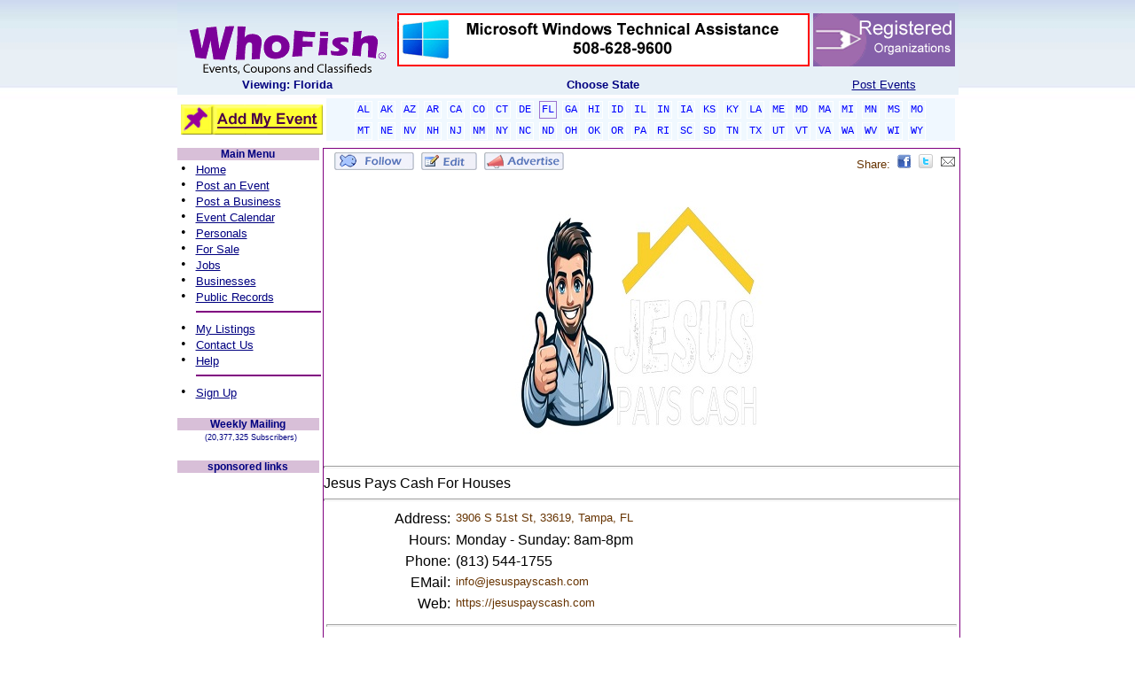

--- FILE ---
content_type: text/html; charset=utf-8
request_url: https://www.whofish.org/Default.aspx?tabid=45&modid=379&action=detail&itemid=270238&rCode=18
body_size: 38158
content:

<!DOCTYPE HTML PUBLIC "-//W3C//DTD HTML 4.0 Transitional//EN">
<HTML>
	<HEAD id="Head">
	<script async src="//pagead2.googlesyndication.com/pagead/js/adsbygoogle.js"></script>
		<script>
		  (adsbygoogle = window.adsbygoogle || []).push({google_ad_client: "ca-pub-3244455378332963",enable_page_level_ads: true});
		</script>

		<TITLE>
			WhoFish - Local Businesses
		</TITLE>
		

		<!-- <meta http-equiv="Content-Type" content="text/html; charset=iso-8859-1"> -->
		<!--<META NAME="GENERATOR" CONTENT=""> -->
		<!--<META http-equiv="P3P" content ="NOI DSP COR NID STP"> -->
		<META content="Events, Coupons, Classifieds" name=DESCRIPTION>
		<META content="Events, Coupons, Classifieds, Jillian Wach Hopkinton" name=KEYWORDS>
		<META content="info@whofish.org" name="Reply-To">
		<META content="Copyright © 2004- 2016 - WhoFish.Org" name=COPYRIGHT>
		<META content="WhoFish.org" name="AUTHOR">
		<META content="WhoFish.Org" name="GENERATOR">
		<META content="DOCUMENT" name="RESOURCE-TYPE">
		<META content="GLOBAL" name="DISTRIBUTION">
		<META content="INDEX, FOLLOW" name="ROBOTS">
		<META content="1 DAYS" name="REVISIT-AFTER">
		<meta content="en" name="Language">
		<META content="GENERAL, SAFE FOR KIDS" name="RATING">
		<META content="AyXHJpRNJXucfM0hFue9CPTy73PS4rVA75WUj3Iw5eg=" name="verify-v1">
		<script language="javascript" src="/Scripts/AC_RunActiveContent.js"></script>
		<script language="javascript" src="/Scripts/AC_ActiveX.js"></script>
		<style id="StylePlaceholder"></style>
		<LINK id="_Portals__default_" rel="stylesheet" type="text/css" href="/Portals/_default/default.css"></LINK><LINK id="_Portals__default_Skins_WhoFishSkin_" rel="stylesheet" type="text/css" href="/Portals/_default/Skins/WhoFishSkin/skin.css"></LINK><LINK id="_Portals_0_" rel="stylesheet" type="text/css" href="/Portals/0/portal.css"></LINK>
	</HEAD>
	<BODY id="Body" onscroll="bodyscroll()" bottomMargin="0" leftMargin="0" topMargin="0" rightMargin="0" MARGINHEIGHT="0" MARGINWIDTH="0" background="/devImages/wfStock/Company/wfStock_bkgnd_whofish.jpg">
		<script language="JavaScript">
		<!--
         function bodyscroll() {
           var F=document.forms[0];
           F.ScrollTop.value=Body.scrollTop;
         }
         -->
		</script>
		<noscript></noscript>
		<form name="Form" method="post" id="Form">
<input type="hidden" name="__EVENTTARGET" value="" />
<input type="hidden" name="__EVENTARGUMENT" value="" />


<script language="javascript" type="text/javascript">
<!--
	function __doPostBack(eventTarget, eventArgument) {
		var theform;
		if (window.navigator.appName.toLowerCase().indexOf("microsoft") > -1) {
			theform = document.Form;
		}
		else {
			theform = document.forms["Form"];
		}
		theform.__EVENTTARGET.value = eventTarget.split("$").join(":");
		theform.__EVENTARGUMENT.value = eventArgument;
		theform.submit();
	}
// -->
</script>

<!-- Solution Partner's ASP.NET Hierarchical Menu (v1.3.0.1) - http://www.solpart.com -->
<SCRIPT SRC="/Controls/SolpartMenu/spmenu.js"></SCRIPT>


			
			
<style media="print"> @media Print { BODY { FONT-SIZE: 8pt }
	.wfPET { WIDTH: 640px }}
	</style>
<link href="/Portals/_default/Skins/WhoFishSkin/skin.css" rel="stylesheet" type="text/css">
	<!-- Begin Page Encloser Table -->
	<table class="wfPET" cellSpacing="0" cellPadding="0" width="700" align="center" border="0">
		<tr vAlign="top">
			<td>
				<table cellSpacing="0" cellPadding="0" width="100%" border="0">
					<tr vAlign="top" height="100%">
						<td id="_ctl0_HeaderPane" class="HeaderPane" valign="top" align="center">
<table cellpadding="2" cellspacing="0" summary="Module Design Table" width="100%">
  <tr>
    <td id="_ctl0__ctl0_ContentPane" align="left">
      
    <!-- Start_Module_372 --><div id="_ctl0__ctl0_ModuleContent">
	<div id="_ctl0__ctl0__ctl0_pnlHeaderMain" style="width:100%;">
		 <!-- Start of StatCounter Code -->
	<SCRIPT language="javascript" type="text/javascript">
					var sc_project=882210; 
					var sc_invisible=1; 
					var sc_partition=7; 
					var sc_security="7fca0c3e"; 
					var sc_remove_link=1; 
	</SCRIPT>
	<SCRIPT language="javascript" src="https://www.statcounter.com/counter/counter.js" type="text/javascript"></SCRIPT>
	<NOSCRIPT>
		<IMG alt="hit counter script" src="https://c8.statcounter.com/counter.php?sc_project=882210&amp;java=0&amp;security=7fca0c3e&amp;invisible=1"
			border="0"></NOSCRIPT> <!-- End of StatCounter Code -->
	<TABLE cellSpacing="4" cellPadding="0" width="100%" bgColor="#ffffff" background="/devImages/wfStock/Company/wfStock_bkgnd_header.jpg"
		border="0">
		<TR>
			<TD align="center" width="15%">&nbsp;
				<a id="_ctl0__ctl0__ctl0_hLinkWFHome" title="Post events for free, add your event listings free to our event calendar" href="https://www.whofish.org/Default.aspx?rCode=18"><img title="Post events for free, add your event listings free to our event calendar" src="/devImages/wfStock/Company/wfStock_WhoFishLogo.gif" alt="" border="0" /></a></TD>
			<TD align="center" width="75%">
				<a id="_ctl0__ctl0__ctl0_hLinkJoinUs" title="Post events for free, add your event listings free to our event calendar" href="https://www.whofish.org/Default.aspx?tabid=46&amp;modid=380&amp;action=detail&amp;actEx=jobs&amp;iTitle=ucFS&amp;rcode=18"><img title="Post events for free, add your event listings free to our event calendar" src="/devimages/wfstock/company/wfstock_tr_banner2.gif" alt="Join Us!" border="0" /></a></TD>
			<TD align="center" width="10%">
				<a id="_ctl0__ctl0__ctl0_hLinkAdBarNonProfit" title="Post events for free, add your event listings free to our event calendar" href="https://www.whofish.org/Default.aspx?tabid=48&amp;modid=383&amp;action=detail&amp;itemid=110&amp;rCode=18"><img title="Post events for free, add your event listings free to our event calendar" src="/devImages/wfStock/Company/AdBar_NonProfit2.gif" alt="NP Registry" border="0" /></a></TD>
		</TR>
		<TR>
			<TD vAlign="top" align="center" width="15%">
				<a id="_ctl0__ctl0__ctl0_lblSelCity" title="Post events for free, add your event listings free to our event calendar" href="https://www.whofish.org/Default.aspx?rCode=18" style="color:Navy;font-family:Arial;font-size:10pt;font-weight:bold;">Viewing: Florida</a></TD>
			<TD vAlign="top" align="center" width="75%">
				<span id="_ctl0__ctl0__ctl0_Label2" title="Post events for free, add your event listings free to our event calendar" class="WhoFish_TableLabel" style="color:Navy;font-family:Arial;font-size:10pt;font-weight:bold;">Choose State</span></TD>
			<TD vAlign="top" align="center" width="10%">
				<a id="_ctl0__ctl0__ctl0_hLinkEZPost" title="Post events for free, add your event listings free to our event calendar" class="WhoFish_TableLabel" href="https://www.whofish.org/free-post-event/default.aspx?rCode=18" style="color:Navy;font-family:Arial;font-size:10pt;text-decoration:underline;">Post Events</a></TD>
		</TR>
	</TABLE>
	<TABLE cellSpacing="4" cellPadding="0" width="100%">
		<TR>
			<TD vAlign="middle" align="center" width="160">
				<a id="_ctl0__ctl0__ctl0_hLinkAddListing" title="Post events for free, add your event listings free to our event calendar" class="WhoFish_MenuLeftNav" href="https://www.whofish.org/free-post-event/default.aspx?rCode=18"><img title="Post events for free, add your event listings free to our event calendar" src="/DevImages/wfStock/company/btn_AddMyListing3.gif" alt="" border="0" /></a></TD>
			<TD vAlign="middle" align="left">
				<TABLE cellSpacing="0" cellPadding="3" width="100%" bgColor="#ffffff" border="0">
					<TR>
						<TD vAlign="middle" align="center" bgColor="aliceblue">
							<a id="_ctl0__ctl0__ctl0_hLinkEPAL" title="Alabama Event Calendar, Post events for free, add your event listings free to our event calendar" class="EpTabOff" href="https://www.whofish.org/post-events/alabama/al/default.aspx" style="color:Blue;background-color:AliceBlue;">AL</a>
							<a id="_ctl0__ctl0__ctl0_hLinkEPAK" title="Alaska Event Calendar, Post events for free, add your event listings free to our event calendar" class="EpTabOff" href="https://www.whofish.org/post-events/alaska/ak/default.aspx" style="color:Blue;background-color:AliceBlue;">AK</a>
							<a id="_ctl0__ctl0__ctl0_hLinkEPAZ" title="Arizona Event Calendar, Post events for free, add your event listings free to our event calendar" class="EpTabOff" href="https://www.whofish.org/post-events/arizona/az/default.aspx" style="color:Blue;background-color:AliceBlue;">AZ</a>
							<a id="_ctl0__ctl0__ctl0_hLinkEPAR" title="Arkansas Event Calendar, Post events for free, add your event listings free to our event calendar" class="EpTabOff" href="https://www.whofish.org/post-events/arkansas/ar/default.aspx" style="color:Blue;background-color:AliceBlue;">AR</a>
							<a id="_ctl0__ctl0__ctl0_hLinkEPCA" title="California Event Calendar, Post events for free, add your event listings free to our event calendar" class="EpTabOff" href="https://www.whofish.org/post-events/california/ca/default.aspx" style="color:Blue;background-color:AliceBlue;">CA</a>
							<a id="_ctl0__ctl0__ctl0_hLinkEPCO" title="Colorado Event Calendar, Post events for free, add your event listings free to our event calendar" class="EpTabOff" href="https://www.whofish.org/post-events/colorado/co/default.aspx" style="color:Blue;background-color:AliceBlue;">CO</a>
							<a id="_ctl0__ctl0__ctl0_hLinkEPCT" title="Connecticut Event Calendar, Post events for free, add your event listings free to our event calendar" class="EpTabOff" href="https://www.whofish.org/post-events/connecticut/ct/default.aspx" style="color:Blue;background-color:AliceBlue;">CT</a>
							<a id="_ctl0__ctl0__ctl0_hLinkEPDE" title="Delaware Event Calendar, Post events for free, add your event listings free to our event calendar" class="EpTabOff" href="https://www.whofish.org/post-events/delaware/de/default.aspx" style="color:Blue;background-color:AliceBlue;">DE</a>
							<a id="_ctl0__ctl0__ctl0_hLinkEPFL" title="Florida Event Calendar, Post events for free, add your event listings free to our event calendar" class="EpTabOn5" href="https://www.whofish.org/post-events/florida/fl/default.aspx" style="color:Blue;background-color:AliceBlue;">FL</a>
							<a id="_ctl0__ctl0__ctl0_hLinkEPGA" title="Georgia Event Calendar, Post events for free, add your event listings free to our event calendar" class="EpTabOff" href="https://www.whofish.org/post-events/georgia/ga/default.aspx" style="color:Blue;background-color:AliceBlue;">GA</a>
							<a id="_ctl0__ctl0__ctl0_hLinkEPHI" title="Hawaii Event Calendar, Post events for free, add your event listings free to our event calendar" class="EpTabOff" href="https://www.whofish.org/post-events/hawaii/hi/default.aspx" style="color:Blue;background-color:AliceBlue;">HI</a>
							<a id="_ctl0__ctl0__ctl0_hLinkEPID" title="Idaho Event Calendar, Post events for free, add your event listings free to our event calendar" class="EpTabOff" href="https://www.whofish.org/post-events/idaho/id/default.aspx" style="color:Blue;background-color:AliceBlue;">ID</a>
							<a id="_ctl0__ctl0__ctl0_hLinkEPIL" title="Illinois Event Calendar, Post events for free, add your event listings free to our event calendar" class="EpTabOff" href="https://www.whofish.org/post-events/illinois/il/default.aspx" style="color:Blue;background-color:AliceBlue;">IL</a>
							<a id="_ctl0__ctl0__ctl0_hLinkEPIN" title="Indiana Event Calendar, Post events for free, add your event listings free to our event calendar" class="EpTabOff" href="https://www.whofish.org/post-events/indiana/in/default.aspx" style="color:Blue;background-color:AliceBlue;">IN</a>
							<a id="_ctl0__ctl0__ctl0_hLinkEPIA" title="Iowa Event Calendar, Post events for free, add your event listings free to our event calendar" class="EpTabOff" href="https://www.whofish.org/post-events/iowa/ia/default.aspx" style="color:Blue;background-color:AliceBlue;">IA</a>
							<a id="_ctl0__ctl0__ctl0_hLinkEPKS" title="Kansas Event Calendar, Post events for free, add your event listings free to our event calendar" class="EpTabOff" href="https://www.whofish.org/post-events/kansas/ks/default.aspx" style="color:Blue;background-color:AliceBlue;">KS</a>
							<a id="_ctl0__ctl0__ctl0_hLinkEPKY" title="Kentucky Event Calendar, Post events for free, add your event listings free to our event calendar" class="EpTabOff" href="https://www.whofish.org/post-events/kentucky/ky/default.aspx" style="color:Blue;background-color:AliceBlue;">KY</a>
							<a id="_ctl0__ctl0__ctl0_hLinkEPLA" title="Louisianna Event Calendar, Post events for free, add your event listings free to our event calendar" class="EpTabOff" href="https://www.whofish.org/post-events/louisiana/la/default.aspx" style="color:Blue;background-color:AliceBlue;">LA</a>
							<a id="_ctl0__ctl0__ctl0_hLinkEPME" title="Maine Event Calendar, Post events for free, add your event listings free to our event calendar" class="EpTabOff" href="https://www.whofish.org/post-events/maine/me/default.aspx" style="color:Blue;background-color:AliceBlue;">ME</a>
							<a id="_ctl0__ctl0__ctl0_hLinkEPMD" title="Maryland Event Calendar, Post events for free, add your event listings free to our event calendar" class="EpTabOff" href="https://www.whofish.org/post-events/maryland/md/default.aspx" style="color:Blue;background-color:AliceBlue;">MD</a>
							<a id="_ctl0__ctl0__ctl0_hLinkEPMA" title="Massachusetts Event Calendar, Post events for free, add your event listings free to our event calendar" class="EpTabOff" href="https://www.whofish.org/post-events/massachusetts/ma/default.aspx" style="color:Blue;background-color:AliceBlue;">MA</a>
							<a id="_ctl0__ctl0__ctl0_hLinkEPMI" title="Michigan Event Calendar, Post events for free, add your event listings free to our event calendar" class="EpTabOff" href="https://www.whofish.org/post-events/michigan/mi/default.aspx" style="color:Blue;background-color:AliceBlue;">MI</a>
							<a id="_ctl0__ctl0__ctl0_hLinkEPMN" title="Minnesota Event Calendar, Post events for free, add your event listings free to our event calendar" class="EpTabOff" href="https://www.whofish.org/post-events/minnesota/mn/default.aspx" style="color:Blue;background-color:AliceBlue;">MN</a>
							<a id="_ctl0__ctl0__ctl0_hLinkEPMS" title="Mississippi Event Calendar, Post events for free, add your event listings free to our event calendar" class="EpTabOff" href="https://www.whofish.org/post-events/mississippi/ms/default.aspx" style="color:Blue;background-color:AliceBlue;">MS</a>
							<a id="_ctl0__ctl0__ctl0_hLinkEPMO" title="Missouri Event Calendar, Post events for free, add your event listings free to our event calendar" class="EpTabOff" href="https://www.whofish.org/post-events/missouri/mo/default.aspx" style="color:Blue;background-color:AliceBlue;">MO</a></TD>
					</TR>
					<TR>
						<TD vAlign="middle" align="center" bgColor="aliceblue">
							<a id="_ctl0__ctl0__ctl0_hLinkEPMT" title="Montana Event Calendar, Post events for free, add your event listings free to our event calendar" class="EpTabOff" href="https://www.whofish.org/post-events/montana/mt/default.aspx" style="color:Blue;background-color:AliceBlue;">MT</a>
							<a id="_ctl0__ctl0__ctl0_hLinkEPNE" title="Nebraska Event Calendar, Post events for free, add your event listings free to our event calendar" class="EpTabOff" href="https://www.whofish.org/post-events/nebraska/ne/default.aspx" style="color:Blue;background-color:AliceBlue;">NE</a>
							<a id="_ctl0__ctl0__ctl0_hLinkEPNV" title="Nevada Event Calendar, Post events for free, add your event listings free to our event calendar" class="EpTabOff" href="https://www.whofish.org/post-events/nevada/nv/default.aspx" style="color:Blue;background-color:AliceBlue;">NV</a>
							<a id="_ctl0__ctl0__ctl0_hLinkEPNH" title="New Hampshire Event Calendar, Post events for free, add your event listings free to our event calendar" class="EpTabOff" href="https://www.whofish.org/post-events/new-hampshire/nh/default.aspx" style="color:Blue;background-color:AliceBlue;">NH</a>
							<a id="_ctl0__ctl0__ctl0_hLinkEPNJ" title="New Jersey Event Calendar, Post events for free, add your event listings free to our event calendar" class="EpTabOff" href="https://www.whofish.org/post-events/new-jersey/nj/default.aspx" style="color:Blue;background-color:AliceBlue;">NJ</a>
							<a id="_ctl0__ctl0__ctl0_hLinkEPNM" title="New Mexico Event Calendar, Post events for free, add your event listings free to our event calendar" class="EpTabOff" href="https://www.whofish.org/post-events/new-mexico/nm/default.aspx" style="color:Blue;background-color:AliceBlue;">NM</a>
							<a id="_ctl0__ctl0__ctl0_hLinkEPNY" title="New York Event Calendar, Post events for free, add your event listings free to our event calendar" class="EpTabOff" href="https://www.whofish.org/post-events/new-york/ny/default.aspx" style="color:Blue;background-color:AliceBlue;">NY</a>
							<a id="_ctl0__ctl0__ctl0_hLinkEPNC" title="North Carolina Event Calendar, Post events for free, add your event listings free to our event calendar" class="EpTabOff" href="https://www.whofish.org/post-events/north-carolina/nc/default.aspx" style="color:Blue;background-color:AliceBlue;">NC</a>
							<a id="_ctl0__ctl0__ctl0_hLinkEPND" title="North Dakota Event Calendar, Post events for free, add your event listings free to our event calendar" class="EpTabOff" href="https://www.whofish.org/post-events/north-dakota/nd/default.aspx" style="color:Blue;background-color:AliceBlue;">ND</a>
							<a id="_ctl0__ctl0__ctl0_hLinkEPOH" title="Ohio Event Calendar, Post events for free, add your event listings free to our event calendar" class="EpTabOff" href="https://www.whofish.org/post-events/ohio/oh/default.aspx" style="color:Blue;background-color:AliceBlue;">OH</a>
							<a id="_ctl0__ctl0__ctl0_hLinkEPOK" title="Oklahoma Event Calendar, Post events for free, add your event listings free to our event calendar" class="EpTabOff" href="https://www.whofish.org/post-events/oklahoma/ok/default.aspx" style="color:Blue;background-color:AliceBlue;">OK</a>
							<a id="_ctl0__ctl0__ctl0_hLinkEPOR" title="Oregon Event Calendar, Post events for free, add your event listings free to our event calendar" class="EpTabOff" href="https://www.whofish.org/post-events/oregon/or/default.aspx" style="color:Blue;background-color:AliceBlue;">OR</a>
							<a id="_ctl0__ctl0__ctl0_hLinkEPPA" title="Pennsylvania Event Calendar, Post events for free, add your event listings free to our event calendar" class="EpTabOff" href="https://www.whofish.org/post-events/pennsylvania/pa/default.aspx" style="color:Blue;background-color:AliceBlue;">PA</a>
							<a id="_ctl0__ctl0__ctl0_hLinkEPRI" title="Rhode Island Event Calendar, Post events for free, add your event listings free to our event calendar" class="EpTabOff" href="https://www.whofish.org/post-events/rhode-island/ri/default.aspx" style="color:Blue;background-color:AliceBlue;">RI</a>
							<a id="_ctl0__ctl0__ctl0_hLinkEPSC" title="South Carolina Event Calendar, Post events for free, add your event listings free to our event calendar" class="EpTabOff" href="https://www.whofish.org/post-events/south-carolina/sc/default.aspx" style="color:Blue;background-color:AliceBlue;">SC</a>
							<a id="_ctl0__ctl0__ctl0_hLinkEPSD" title="South Dakota Event Calendar, Post events for free, add your event listings free to our event calendar" class="EpTabOff" href="https://www.whofish.org/post-events/south-dakota/sd/default.aspx" style="color:Blue;background-color:AliceBlue;">SD</a>
							<a id="_ctl0__ctl0__ctl0_hLinkEPTN" title="Tennessee Event Calendar, Post events for free, add your event listings free to our event calendar" class="EpTabOff" href="https://www.whofish.org/post-events/tennessee/tn/default.aspx" style="color:Blue;background-color:AliceBlue;">TN</a>
							<a id="_ctl0__ctl0__ctl0_hLinkEPTX" title="Texas Event Calendar, Post events for free, add your event listings free to our event calendar" class="EpTabOff" href="https://www.whofish.org/post-events/texas/tx/default.aspx" style="color:Blue;background-color:AliceBlue;">TX</a>
							<a id="_ctl0__ctl0__ctl0_hLinkEPUT" title="Utah Event Calendar, Post events for free, add your event listings free to our event calendar" class="EpTabOff" href="https://www.whofish.org/post-events/utah/ut/default.aspx" style="color:Blue;background-color:AliceBlue;">UT</a>
							<a id="_ctl0__ctl0__ctl0_hLinkEPVT" title="Vermont Event Calendar, Post events for free, add your event listings free to our event calendar" class="EpTabOff" href="https://www.whofish.org/post-events/vermont/vt/default.aspx" style="color:Blue;background-color:AliceBlue;">VT</a>
							<a id="_ctl0__ctl0__ctl0_hLinkEPVA" title="Virginia Event Calendar, Post events for free, add your event listings free to our event calendar" class="EpTabOff" href="https://www.whofish.org/post-events/virginia/va/default.aspx" style="color:Blue;background-color:AliceBlue;">VA</a>
							<a id="_ctl0__ctl0__ctl0_hLinkEPWA" title="Washington Event Calendar, Post events for free, add your event listings free to our event calendar" class="EpTabOff" href="https://www.whofish.org/post-events/washington/wa/default.aspx" style="color:Blue;background-color:AliceBlue;">WA</a>
							<a id="_ctl0__ctl0__ctl0_hLinkEPWV" title="West Virginia Event Calendar, Post events for free, add your event listings free to our event calendar" class="EpTabOff" href="https://www.whofish.org/post-events/west-virginia/wv/default.aspx" style="color:Blue;background-color:AliceBlue;">WV</a>
							<a id="_ctl0__ctl0__ctl0_hLinkEPWI" title="Wisconsin Event Calendar, Post events for free, add your event listings free to our event calendar" class="EpTabOff" href="https://www.whofish.org/post-events/wisconsin/wi/default.aspx" style="color:Blue;background-color:AliceBlue;">WI</a>
							<a id="_ctl0__ctl0__ctl0_hLinkEPWY" title="Wyoming Event Calendar, Post events for free, add your event listings free to our event calendar" class="EpTabOff" href="https://www.whofish.org/post-events/wyoming/wy/default.aspx" style="color:Blue;background-color:AliceBlue;">WY</a></TD>
					</TR>
				</TABLE>
			</TD>
		</TR>
	</TABLE>

	</div>
<!-- End_Module_372 -->
</div></td>

  </tr>
</table></td>

					</tr>
				</table>
				<!-- End ModHeader Table -->
				<!-- Begin Content Columns Table -->
				<table cellSpacing="0" cellPadding="0" width="100%" border="0">
					<tr vAlign="top" height="100%">
						<td id="_ctl0_LeftPane" class="LeftPane" valign="top" align="center" width="5">
<table cellpadding="2" cellspacing="0" summary="Module Design Table" width="100%">
  <tr>
    <td id="_ctl0__ctl1_ContentPane" align="center">
      
    <!-- Start_Module_402 --><div id="_ctl0__ctl1_ModuleContent">
	<div id="_ctl0__ctl1__ctl0_panelLeftNav" align="Center" style="background-color:White;border-color:Transparent;border-width:0px;border-style:None;width:160px;">
		
	<div id="_ctl0__ctl1__ctl0_pnlMainNavigator" align="Center" style="background-color:Transparent;border-color:Purple;border-width:1px;border-style:None;">
			
		<TABLE id="tblMainMenu" cellSpacing="0" cellPadding="0" width="100%" bgColor="thistle">
			<TR>
				<TD vAlign="middle" align="center">
					<span id="_ctl0__ctl1__ctl0_lblMainMenu" class="WhoFish_MenuHeaderTITLE">Main Menu</span></TD>
			</TR>
		</TABLE>
		<TABLE id="TableLNTop" cellSpacing="0" cellPadding="0" width="100%" bgColor="white" border="0">
			<TR>
				<TD>
					<TABLE id="Table2" cellSpacing="0" cellPadding="0" width="100%" border="0">
						<TR>
							<TD vAlign="bottom" align="left" width="21">
								<span id="_ctl0__ctl1__ctl0_Label22">&nbsp;&#149;&nbsp;</span></TD>
							<TD vAlign="bottom" align="left">
								<a id="_ctl0__ctl1__ctl0_hLinkHome" title="Post events for free, add your event listings free to our event calendar" class="WhoFish_MenuLeftNav" href="https://www.whofish.org/Default.aspx?rCode=18">Home</a></TD>
						</TR>
						<TR>
							<TD vAlign="bottom" align="left" width="21">
								<span id="_ctl0__ctl1__ctl0_Label23">&nbsp;&#149;&nbsp;</span></TD>
							<TD vAlign="bottom" align="left">
								<a id="_ctl0__ctl1__ctl0_hLinkPostEvent" title="Post events for free, add your event listings free to our event calendar" class="WhoFish_MenuLeftNav" href="https://www.whofish.org/free-post-event/default.aspx?rCode=18">Post an Event</a></TD>
						</TR>
						<TR>
							<TD vAlign="bottom" align="left" width="21">
								<span id="_ctl0__ctl1__ctl0_Label27">&nbsp;&#149;&nbsp;</span></TD>
							<TD vAlign="bottom" align="left">
								<a id="_ctl0__ctl1__ctl0_hLinkPostBusiness" title="Post events for free, add your event listings free to our event calendar" class="WhoFish_MenuLeftNav" href="https://www.whofish.org/Default.aspx?tabid=45&amp;modid=379&amp;action=newListing&amp;rCode=18">Post a Business</a></TD>
						</TR>
						<TR>
							<TD vAlign="bottom" align="left" width="21">
								<span id="_ctl0__ctl1__ctl0_Label25">&nbsp;&#149;&nbsp;</span></TD>
							<TD vAlign="bottom" align="left">
								<a id="_ctl0__ctl1__ctl0_hLinkEvents" title="Event Calendar, Post events for free, add your event listings free to our event calendar" class="WhoFish_MenuLeftNav" href="https://www.whofish.org/event-calendar/default.aspx?rCode=18">Event Calendar</a></TD>
						</TR>
						<TR>
							<TD vAlign="bottom" align="left" width="21">
								<span id="_ctl0__ctl1__ctl0_Label21">&nbsp;&#149;&nbsp;</span></TD>
							<TD vAlign="bottom" align="left">
								<a id="_ctl0__ctl1__ctl0_hLinkPersonals" title="View and post Personals in our free personals section" class="WhoFish_MenuLeftNav" href="https://www.whofish.org/default.aspx?tabid=1&amp;action=mypersonal&amp;panel=login&amp;rcode=18">Personals</a></TD>
						</TR>
						<TR>
							<TD vAlign="bottom" align="left" width="21">
								<span id="_ctl0__ctl1__ctl0_Label31">&nbsp;&#149;&nbsp;</span></TD>
							<TD vAlign="bottom" align="left">
								<a id="_ctl0__ctl1__ctl0_hLinkForSale" title="Post and find items for sale in our free for sale section" class="WhoFish_MenuLeftNav" href="https://www.whofish.org//Default.aspx?tabid=46&amp;modid=380&amp;action=detail&amp;actEx=forsale&amp;iTitle=ucFS&amp;rcode=18">For Sale</a></TD>
						</TR>
						<TR>
							<TD vAlign="bottom" align="left" width="21">
								<span id="_ctl0__ctl1__ctl0_Label32">&nbsp;&#149;&nbsp;</span></TD>
							<TD vAlign="bottom" align="left">
								<a id="_ctl0__ctl1__ctl0_hlinkJobs" title="Find or post a Job in our Jobs section" class="WhoFish_MenuLeftNav" href="https://www.whofish.org//Default.aspx?tabid=46&amp;modid=380&amp;action=detail&amp;actEx=jobs&amp;iTitle=ucFS&amp;rcode=18">Jobs</a></TD>
						</TR>
						<TR>
							<TD vAlign="bottom" align="left" width="21">
								<span id="_ctl0__ctl1__ctl0_Label30">&nbsp;&#149;&nbsp;</span></TD>
							<TD vAlign="bottom" align="left">
								<a id="_ctl0__ctl1__ctl0_hLinkBusinesses" title="Post your business in our free business listings section" class="WhoFish_MenuLeftNav" href="https://www.whofish.org/Default.aspx?tabid=45&amp;modid=379&amp;rCode=18">Businesses</a></TD>
						</TR>
						<TR>
							<TD vAlign="bottom" align="left" width="21">
								<span id="_ctl0__ctl1__ctl0_Label5">&nbsp;&#149;&nbsp;</span></TD>
							<TD vAlign="bottom" align="left">
								<a id="_ctl0__ctl1__ctl0_hLinkPublicRecords" title="Find People in our Public Records section" class="WhoFish_MenuLeftNav" href="https://www.whofish.org/Default.aspx?tabid=57&amp;modid=413&amp;rCode=18">Public Records</a></TD>
						</TR>
						<TR>
							<TD vAlign="bottom" align="left" width="21"></TD>
							<TD vAlign="bottom" align="left">
								<HR width="100%" color="purple" SIZE="1">
							</TD>
						</TR>
						<TR>
							<TD vAlign="bottom" align="left" width="21">
								<span id="_ctl0__ctl1__ctl0_Label12">&nbsp;&#149;&nbsp;</span></TD>
							<TD vAlign="bottom" align="left">
								<a id="_ctl0__ctl1__ctl0_hLinkSearch" title="Find and edit the listings you have posted" class="WhoFish_MenuLeftNav" href="https://www.whofish.org/default.aspx?tabid=1&amp;action=cloudsearch&amp;rCode=18">My Listings</a></TD>
						</TR>
						<TR>
							<TD vAlign="bottom" align="left" width="21">
								<span id="_ctl0__ctl1__ctl0_Label28">&nbsp;&#149;&nbsp;</span></TD>
							<TD vAlign="bottom" align="left">
								<a id="_ctl0__ctl1__ctl0_hlinkContact" title="Got a questions, here is how to contact us" class="WhoFish_MenuLeftNav" href="https://www.whofish.org/Default.aspx?tabid=1&amp;action=contactus&amp;rCode=18">Contact Us</a></TD>
						</TR>
						<TR>
							<TD vAlign="bottom" align="left" width="21">
								<span id="_ctl0__ctl1__ctl0_Label26">&nbsp;&#149;&nbsp;</span></TD>
							<TD vAlign="bottom" align="left">
								<a id="_ctl0__ctl1__ctl0_hLinkHelp" title="Find additional help!" class="WhoFish_MenuLeftNav" href="https://www.whofish.org/Default.aspx?tabid=48&amp;modid=383&amp;rCode=18">Help</a></TD>
						</TR>
						<TR>
							<TD vAlign="bottom" align="left" width="21"></TD>
							<TD vAlign="bottom" align="left">
								<HR width="100%" color="purple" SIZE="1">
							</TD>
						</TR>
						<TR>
							<TD vAlign="bottom" align="left" width="21">
								<span id="_ctl0__ctl1__ctl0_Label24">&nbsp;&#149;&nbsp;</span></TD>
							<TD vAlign="bottom" align="left">
								<a id="_ctl0__ctl1__ctl0_hLinkSignup" title="Sign up for our weekly events publication, it's free and always will be" class="WhoFish_MenuLeftNav" href="https://www.whofish.org/Default.aspx?tabid=1&amp;action=cotwsignup&amp;rCode=18">Sign Up</a></TD>
						</TR>
					</TABLE>
				</TD>
			</TR>
		</TABLE>
		<BR>
	
		</div>
	<div id="_ctl0__ctl1__ctl0_pnlSignup" style="background-color:Transparent;border-color:Purple;border-width:1px;border-style:None;">
			
		<TABLE id="TableLNSignup" cellSpacing="0" cellPadding="0" width="100%" bgColor="white">
			<TR>
				<TD vAlign="middle" align="center" height="20">
					<TABLE id="TableHeaderSignup" cellSpacing="0" cellPadding="0" width="100%" bgColor="thistle">
						<TR>
							<TD vAlign="middle" align="center">
								<span id="_ctl0__ctl1__ctl0_Label4" title="Post events for free, add your event listings free to our event calendar" class="WhoFish_MenuHeaderTITLE">Weekly Mailing</span></TD>
						</TR>
					</TABLE>
				</TD>
			</TR>
			<TR>
				<TD vAlign="middle" align="center">
					<span id="_ctl0__ctl1__ctl0_lblTotNum" title="Post events for free, add your event listings free to our event calendar" class="WhoFish_MenuHeaderTitleSm">&nbsp;&nbsp;(20,377,325 Subscribers)</span></TD>
			</TR>
		</TABLE>
		<BR>
	
		</div>
	<div id="_ctl0__ctl1__ctl0_pnlTowerAd" style="background-color:Transparent;border-color:Purple;border-width:1px;border-style:None;">
			
		<TABLE cellSpacing="0" cellPadding="0" width="100%" bgColor="white">
			<TR>
				<TD vAlign="middle" align="center" height="20">
					<TABLE cellSpacing="0" cellPadding="0" width="100%" bgColor="thistle">
						<TR>
							<TD vAlign="middle" align="center">
								<span id="_ctl0__ctl1__ctl0_Label33" title="Post events for free, add your event listings free to our event calendar" class="WhoFish_MenuHeaderTITLE">sponsored links</span></TD>
						</TR>
					</TABLE>
				</TD>
			</TR>
			<TR>
				<TD vAlign="middle" align="center">
					<span id="_ctl0__ctl1__ctl0_lblTowerAd"><script async src="//pagead2.googlesyndication.com/pagead/js/adsbygoogle.js"></script>
<!-- MainMenu -->
<ins class="adsbygoogle"
     style="display:inline-block;width:160px;height:600px"
     data-ad-client="ca-pub-3244455378332963"
     data-ad-slot="2934345532"></ins>
<script>
(adsbygoogle = window.adsbygoogle || []).push({});
</script></span></TD>
				</TD></TR>
		</TABLE>
		<BR>
	
		</div>
	
	
	
	<div id="_ctl0__ctl1__ctl0_pnlSlideShows" style="background-color:Transparent;border-color:Purple;border-width:1px;border-style:None;">
			
		<TABLE cellSpacing="0" cellPadding="0" width="100%" bgColor="white">
			<TR>
				<TD vAlign="top" align="left">
					<span id="_ctl0__ctl1__ctl0_lblSlideShows"><table cellspacing=1 cellpadding=1 width=160px><tr align=center><td></td></tr></table><table width=160px class='DailyCatch'>
<tr>
  <td align='left'>
    <p><a href=https://www.whofish.org/Default.aspx?tabid=1&action=dcinfo&itemid=52398&rCode=18>$16 for Silver Tone Triple-Drop Dangle Earrings - Including Shipping! ($29 Value)</a></p>
  </td>
</tr>
</table>
<table width=160px class='DailyCatch'>
<tr>
  <td align='center'>
    <p><a href=https://www.whofish.org/Default.aspx?tabid=1&action=dcinfo&itemid=52398&rCode=18><img border='0' src=https://www.whofish.org/devimages/wfdailycatch/sml_dc-141002&#46;jpg></a></p>
  </td>
</tr>
</table>
<table cellSpacing=0 cellPadding=0 width=100% bgColor=thistle><tr><td valign=middle align=center><span class=WhoFish_MenuHeaderTITLE>Slide Shows</span></td></tr></table><table width=160px border=0><tr valign=top><td align=top><a href=https://www.whofish.org/slideshow/Rare_Hybrid_Animals_that_Really_Exist/1543.aspx><img width=160px src=https://www.whofish.org/devimages/wfstock/slideshow/1548.jpg border=0></a><br><a href=https://www.whofish.org/slideshow/Rare_Hybrid_Animals_that_Really_Exist/1543.aspx>Rare Hybrid Animals that Really Exist</a><br></td></tr></table><hr><table width=160px border=0><tr valign=top><td align=top><a href=https://www.whofish.org/slideshow/Some_of_the_things_you_would_see_if_you_were_a_bird/3787.aspx><img width=160px src=https://www.whofish.org/devimages/wfstock/slideshow/3783.jpg border=0></a><br><a href=https://www.whofish.org/slideshow/Some_of_the_things_you_would_see_if_you_were_a_bird/3787.aspx>Some of the things you would see if you were a bird</a><br></td></tr></table><hr><table width=160px border=0><tr valign=top><td align=top><a href=https://www.whofish.org/slideshow/Fifty_Amazing_Animal_Facts_You_need_to_Know/1100.aspx><img width=160px src=https://www.whofish.org/devimages/wfstock/slideshow/1101.jpg border=0></a><br><a href=https://www.whofish.org/slideshow/Fifty_Amazing_Animal_Facts_You_need_to_Know/1100.aspx>Fifty Amazing Animal Facts You need to Know</a><br></td></tr></table><hr><table width=160px border=0><tr valign=top><td align=top><a href=https://www.whofish.org/slideshow/These_people_have_some_funny_photos_with_their_favorite_Celebs_/9510.aspx><img width=160px src=https://www.whofish.org/devimages/wfstock/slideshow/9510.jpg border=0></a><br><a href=https://www.whofish.org/slideshow/These_people_have_some_funny_photos_with_their_favorite_Celebs_/9510.aspx>These people have some funny photos with their favorite Celebs!</a><br></td></tr></table><hr><table width=160px border=0><tr valign=top><td align=top><a href=https://www.whofish.org/slideshow/Happy_Father_s_Day/10827.aspx><img width=160px src=https://www.whofish.org/devimages/wfstock/slideshow/10838.jpg border=0></a><br><a href=https://www.whofish.org/slideshow/Happy_Father_s_Day/10827.aspx>Happy Father's Day</a><br></td></tr></table><hr><table width=160px border=0><tr valign=top><td align=top><a href=https://www.whofish.org/slideshow/Did_you_know_how_much_pets_really_love_UPS_drivers_Turns_out_it_s_the_highlight_of_their_day_/5057.aspx><img width=160px src=https://www.whofish.org/devimages/wfstock/slideshow/5057.jpg border=0></a><br><a href=https://www.whofish.org/slideshow/Did_you_know_how_much_pets_really_love_UPS_drivers_Turns_out_it_s_the_highlight_of_their_day_/5057.aspx>Did you know how much pets really love UPS drivers?  Turns out it's the highlight of their day!</a><br></td></tr></table><hr><table width=160px border=0><tr valign=top><td align=top><a href=https://www.whofish.org/slideshow/You_ll_love_these_perfectly_timed_photos/7175.aspx><img width=160px src=https://www.whofish.org/devimages/wfstock/slideshow/7171.jpg border=0></a><br><a href=https://www.whofish.org/slideshow/You_ll_love_these_perfectly_timed_photos/7175.aspx>You'll love these perfectly timed photos</a><br></td></tr></table><hr><table width=160px border=0><tr valign=top><td align=top><a href=https://www.whofish.org/slideshow/The_Problem_with_Public_Transportation_is_the_Public_Part/4193.aspx><img width=160px src=https://www.whofish.org/devimages/wfstock/slideshow/4193.jpg border=0></a><br><a href=https://www.whofish.org/slideshow/The_Problem_with_Public_Transportation_is_the_Public_Part/4193.aspx>The Problem with Public Transportation is the Public Part</a><br></td></tr></table><hr><table width=160px border=0><tr valign=top><td align=top><a href=https://www.whofish.org/slideshow/Happy_Mothers_Day_from_our_friends_in_the_Wild_Kingdom/1820.aspx><img width=160px src=https://www.whofish.org/devimages/wfstock/slideshow/1814.jpg border=0></a><br><a href=https://www.whofish.org/slideshow/Happy_Mothers_Day_from_our_friends_in_the_Wild_Kingdom/1820.aspx>Happy Mothers Day from our friends in the Wild Kingdom</a><br></td></tr></table><hr><table width=160px border=0><tr valign=top><td align=top><a href=https://www.whofish.org/slideshow/Amazing_Female_Cosplay_Costumes/9770.aspx><img width=160px src=https://www.whofish.org/devimages/wfstock/slideshow/9793.jpg border=0></a><br><a href=https://www.whofish.org/slideshow/Amazing_Female_Cosplay_Costumes/9770.aspx>Amazing Female Cosplay Costumes</a><br></td></tr></table><hr><table width=160px border=0><tr valign=top><td align=top><a href=https://www.whofish.org/slideshow/What_the_hell_is_going_on_at_the_gym/10649.aspx><img width=160px src=https://www.whofish.org/devimages/wfstock/slideshow/10647.jpg border=0></a><br><a href=https://www.whofish.org/slideshow/What_the_hell_is_going_on_at_the_gym/10649.aspx>What the hell is going on at the gym</a><br></td></tr></table><hr><table width=160px border=0><tr valign=top><td align=top><a href=https://www.whofish.org/slideshow/Funniest_Food_Fails_cooking_can_be_tougher_than_it_looks/3871.aspx><img width=160px src=https://www.whofish.org/devimages/wfstock/slideshow/3854.jpg border=0></a><br><a href=https://www.whofish.org/slideshow/Funniest_Food_Fails_cooking_can_be_tougher_than_it_looks/3871.aspx>Funniest Food Fails, cooking can be tougher than it looks</a><br></td></tr></table><hr><table width=160px border=0><tr valign=top><td align=top><a href=https://www.whofish.org/slideshow/Creative_Acts_or_Artwork_We_Love/10413.aspx><img width=160px src=https://www.whofish.org/devimages/wfstock/slideshow/10441.jpg border=0></a><br><a href=https://www.whofish.org/slideshow/Creative_Acts_or_Artwork_We_Love/10413.aspx>Creative Acts or Artwork We Love</a><br></td></tr></table><hr><table width=160px border=0><tr valign=top><td align=top><a href=https://www.whofish.org/slideshow/Health_facts_that_you_probably_think_are_true_but_are_actually_wrong/1523.aspx><img width=160px src=https://www.whofish.org/devimages/wfstock/slideshow/1533.jpg border=0></a><br><a href=https://www.whofish.org/slideshow/Health_facts_that_you_probably_think_are_true_but_are_actually_wrong/1523.aspx>Health facts that you probably think are true but are actually wrong</a><br></td></tr></table><hr><table width=160px border=0><tr valign=top><td align=top><a href=https://www.whofish.org/slideshow/Pictures_That_You_Won’t_Believe_Are_Real/1419.aspx><img width=160px src=https://www.whofish.org/devimages/wfstock/slideshow/1419.jpg border=0></a><br><a href=https://www.whofish.org/slideshow/Pictures_That_You_Won’t_Believe_Are_Real/1419.aspx>Pictures That You Won’t Believe Are Real</a><br></td></tr></table><hr><table width=160px border=0><tr valign=top><td align=top><a href=https://www.whofish.org/slideshow/Babies_endearing_adorable_lovable_sweet_darling_babies_to_brighten_your_day/1346.aspx><img width=160px src=https://www.whofish.org/devimages/wfstock/slideshow/1343.jpg border=0></a><br><a href=https://www.whofish.org/slideshow/Babies_endearing_adorable_lovable_sweet_darling_babies_to_brighten_your_day/1346.aspx>Babies, endearing, adorable, lovable, sweet, darling babies to brighten your day</a><br></td></tr></table><hr><table width=160px border=0><tr valign=top><td align=top><a href=https://www.whofish.org/slideshow/Valentines_Day_funnies_to_put_a_smile_on_your_face/8474.aspx><img width=160px src=https://www.whofish.org/devimages/wfstock/slideshow/8454.jpg border=0></a><br><a href=https://www.whofish.org/slideshow/Valentines_Day_funnies_to_put_a_smile_on_your_face/8474.aspx>Valentines Day funnies to put a smile on your face</a><br></td></tr></table><hr><table width=160px border=0><tr valign=top><td align=top><a href=https://www.whofish.org/slideshow/Look-Alike_Kids/209.aspx><img width=160px src=https://www.whofish.org/devimages/wfstock/slideshow/206.jpg border=0></a><br><a href=https://www.whofish.org/slideshow/Look-Alike_Kids/209.aspx>Look-Alike Kids</a><br></td></tr></table><hr><table width=160px border=0><tr valign=top><td align=top><a href=https://www.whofish.org/slideshow/These_Photographers_will_do_whatever_it_takes_to_get_the_shot_they_want/6910.aspx><img width=160px src=https://www.whofish.org/devimages/wfstock/slideshow/6910.jpg border=0></a><br><a href=https://www.whofish.org/slideshow/These_Photographers_will_do_whatever_it_takes_to_get_the_shot_they_want/6910.aspx>These Photographers will do whatever it takes to get the shot they want</a><br></td></tr></table><hr><table width=160px border=0><tr valign=top><td align=top><a href=https://www.whofish.org/slideshow/A_Collection_of_Creative_and_Funny_Yard_Signs/10084.aspx><img width=160px src=https://www.whofish.org/devimages/wfstock/slideshow/10043.jpg border=0></a><br><a href=https://www.whofish.org/slideshow/A_Collection_of_Creative_and_Funny_Yard_Signs/10084.aspx>A Collection of Creative and Funny Yard Signs</a><br></td></tr></table><hr><table width=160px border=0><tr valign=top><td align=top><a href=https://www.whofish.org/slideshow/These_people_have_names_that_match_are_perfect_for_their_jobs_/7281.aspx><img width=160px src=https://www.whofish.org/devimages/wfstock/slideshow/7300.jpg border=0></a><br><a href=https://www.whofish.org/slideshow/These_people_have_names_that_match_are_perfect_for_their_jobs_/7281.aspx>These people have names that match are perfect for their jobs!</a><br></td></tr></table><hr><table width=160px border=0><tr valign=top><td align=top><a href=https://www.whofish.org/slideshow/New_Years_Resolutions/6544.aspx><img width=160px src=https://www.whofish.org/devimages/wfstock/slideshow/6544.jpg border=0></a><br><a href=https://www.whofish.org/slideshow/New_Years_Resolutions/6544.aspx>New Years Resolutions</a><br></td></tr></table><hr><table width=160px border=0><tr valign=top><td align=top><a href=https://www.whofish.org/slideshow/The_Funniest_Christmas_design_fails_on_the_web/6478.aspx><img width=160px src=https://www.whofish.org/devimages/wfstock/slideshow/6503.jpg border=0></a><br><a href=https://www.whofish.org/slideshow/The_Funniest_Christmas_design_fails_on_the_web/6478.aspx>The Funniest Christmas design fails on the web</a><br></td></tr></table><hr><table width=160px border=0><tr valign=top><td align=top><a href=https://www.whofish.org/slideshow/Time_for_some_Thanksgiving_Fun/6346.aspx><img width=160px src=https://www.whofish.org/devimages/wfstock/slideshow/6346.jpg border=0></a><br><a href=https://www.whofish.org/slideshow/Time_for_some_Thanksgiving_Fun/6346.aspx>Time for some Thanksgiving Fun</a><br></td></tr></table><hr><table width=160px border=0><tr valign=top><td align=top><a href=https://www.whofish.org/slideshow/Habits_of_Happy_People_that_will_Improve_Your_Life/1698.aspx><img width=160px src=https://www.whofish.org/devimages/wfstock/slideshow/1698.jpg border=0></a><br><a href=https://www.whofish.org/slideshow/Habits_of_Happy_People_that_will_Improve_Your_Life/1698.aspx>Habits of Happy People that will Improve Your Life</a><br></td></tr></table><hr><table width=160px border=0><tr valign=top><td align=top><a href=https://www.whofish.org/slideshow/Lost_in_Translation/10119.aspx><img width=160px src=https://www.whofish.org/devimages/wfstock/slideshow/10099.jpg border=0></a><br><a href=https://www.whofish.org/slideshow/Lost_in_Translation/10119.aspx>Lost in Translation</a><br></td></tr></table><hr><table width=160px border=0><tr valign=top><td align=top><a href=https://www.whofish.org/slideshow/Breaking_News_People_continue_to_do_funny_things/6805.aspx><img width=160px src=https://www.whofish.org/devimages/wfstock/slideshow/6796.jpg border=0></a><br><a href=https://www.whofish.org/slideshow/Breaking_News_People_continue_to_do_funny_things/6805.aspx>Breaking News, People continue to do funny things</a><br></td></tr></table><hr><table width=160px border=0><tr valign=top><td align=top><a href=https://www.whofish.org/slideshow/America_a_Century_Ago_we_have_come_a_long_way/10808.aspx><img width=160px src=https://www.whofish.org/devimages/wfstock/slideshow/10809.jpg border=0></a><br><a href=https://www.whofish.org/slideshow/America_a_Century_Ago_we_have_come_a_long_way/10808.aspx>America a Century Ago we have come a long way</a><br></td></tr></table><hr><table width=160px border=0><tr valign=top><td align=top><a href=https://www.whofish.org/slideshow/If_you_like_Mind_Bending_Photos_/10608.aspx><img width=160px src=https://www.whofish.org/devimages/wfstock/slideshow/10611.jpg border=0></a><br><a href=https://www.whofish.org/slideshow/If_you_like_Mind_Bending_Photos_/10608.aspx>If you like Mind Bending Photos ...</a><br></td></tr></table><hr><table width=160px border=0><tr valign=top><td align=top><a href=https://www.whofish.org/slideshow/Adorable_Ways_Pets_were_included_in_Wedding_Photos/3912.aspx><img width=160px src=https://www.whofish.org/devimages/wfstock/slideshow/3912.jpg border=0></a><br><a href=https://www.whofish.org/slideshow/Adorable_Ways_Pets_were_included_in_Wedding_Photos/3912.aspx>Adorable Ways Pets were included in Wedding Photos</a><br></td></tr></table><hr><table width=160px border=0><tr valign=top><td align=top><a href=https://www.whofish.org/slideshow/These_Pregnancy_Announcements_will_put_a_smile_on_you_today_/2222.aspx><img width=160px src=https://www.whofish.org/devimages/wfstock/slideshow/2222.jpg border=0></a><br><a href=https://www.whofish.org/slideshow/These_Pregnancy_Announcements_will_put_a_smile_on_you_today_/2222.aspx>These Pregnancy Announcements will put a smile on you today!</a><br></td></tr></table><hr><table width=160px border=0><tr valign=top><td align=top><a href=https://www.whofish.org/slideshow/Funniest_Bathroom_Signs_Ever/7953.aspx><img width=160px src=https://www.whofish.org/devimages/wfstock/slideshow/7947.jpg border=0></a><br><a href=https://www.whofish.org/slideshow/Funniest_Bathroom_Signs_Ever/7953.aspx>Funniest Bathroom Signs Ever</a><br></td></tr></table><hr><table width=160px border=0><tr valign=top><td align=top><a href=https://www.whofish.org/slideshow/These_Cats_May_be_Conspiring_to_Take_Over_the_World_or_Maybe_they_are_just_Really_Cute/2130.aspx><img width=160px src=https://www.whofish.org/devimages/wfstock/slideshow/2126.jpg border=0></a><br><a href=https://www.whofish.org/slideshow/These_Cats_May_be_Conspiring_to_Take_Over_the_World_or_Maybe_they_are_just_Really_Cute/2130.aspx>These Cats May be Conspiring to Take Over the World or Maybe they are just Really Cute</a><br></td></tr></table><hr><table width=160px border=0><tr valign=top><td align=top><a href=https://www.whofish.org/slideshow/These_people_have_the_4th_of_July_Spirit_/7484.aspx><img width=160px src=https://www.whofish.org/devimages/wfstock/slideshow/7491.jpg border=0></a><br><a href=https://www.whofish.org/slideshow/These_people_have_the_4th_of_July_Spirit_/7484.aspx>These people have the 4th of July Spirit!</a><br></td></tr></table><hr><table width=160px border=0><tr valign=top><td align=top><a href=https://www.whofish.org/slideshow/Restaurants_are_opening_and_they_still_have_a_sense_of_humor/10506.aspx><img width=160px src=https://www.whofish.org/devimages/wfstock/slideshow/10506.jpg border=0></a><br><a href=https://www.whofish.org/slideshow/Restaurants_are_opening_and_they_still_have_a_sense_of_humor/10506.aspx>Restaurants are opening and they still have a sense of humor</a><br></td></tr></table><hr><table width=160px border=0><tr valign=top><td align=top><a href=https://www.whofish.org/slideshow/How_many_of_these_Awesome_Experiences_have_you_had_Most_people_have_done_less_than_10_of_these_/1721.aspx><img width=160px src=https://www.whofish.org/devimages/wfstock/slideshow/1775.jpg border=0></a><br><a href=https://www.whofish.org/slideshow/How_many_of_these_Awesome_Experiences_have_you_had_Most_people_have_done_less_than_10_of_these_/1721.aspx>How many of these Awesome Experiences have you had? Most people have done less than 10 of these!</a><br></td></tr></table><hr><table width=160px border=0><tr valign=top><td align=top><a href=https://www.whofish.org/slideshow/How_many_of_these_80_s_Celebrities_do_you_remember_/840.aspx><img width=160px src=https://www.whofish.org/devimages/wfstock/slideshow/828.jpg border=0></a><br><a href=https://www.whofish.org/slideshow/How_many_of_these_80_s_Celebrities_do_you_remember_/840.aspx>How many of these 80's Celebrities do you remember?</a><br></td></tr></table><hr><table width=160px border=0><tr valign=top><td align=top><a href=https://www.whofish.org/slideshow/Creative_Mailboxes_From_Across_Our_Greate_Country/10519.aspx><img width=160px src=https://www.whofish.org/devimages/wfstock/slideshow/10553.jpg border=0></a><br><a href=https://www.whofish.org/slideshow/Creative_Mailboxes_From_Across_Our_Greate_Country/10519.aspx>Creative Mailboxes From Across Our Greate Country</a><br></td></tr></table><hr><table width=160px border=0><tr valign=top><td align=top><a href=https://www.whofish.org/slideshow/Take_a_quick_trip_around_the_Worlds_Most_Colorful_Places/10771.aspx><img width=160px src=https://www.whofish.org/devimages/wfstock/slideshow/10767.jpg border=0></a><br><a href=https://www.whofish.org/slideshow/Take_a_quick_trip_around_the_Worlds_Most_Colorful_Places/10771.aspx>Take a quick trip around the Worlds Most Colorful Places</a><br></td></tr></table><hr><table width=160px border=0><tr valign=top><td align=top><a href=https://www.whofish.org/slideshow/Hilarious_Moments_In_Mannequin_History/4578.aspx><img width=160px src=https://www.whofish.org/devimages/wfstock/slideshow/4578.jpg border=0></a><br><a href=https://www.whofish.org/slideshow/Hilarious_Moments_In_Mannequin_History/4578.aspx>Hilarious Moments In Mannequin History</a><br></td></tr></table><hr><table width=160px border=0><tr valign=top><td align=top><a href=https://www.whofish.org/slideshow/Weird_Roadside_Attractions_across_America/10907.aspx><img width=160px src=https://www.whofish.org/devimages/wfstock/slideshow/10919.jpg border=0></a><br><a href=https://www.whofish.org/slideshow/Weird_Roadside_Attractions_across_America/10907.aspx>Weird Roadside Attractions across America</a><br></td></tr></table><hr><table width=160px border=0><tr valign=top><td align=top><a href=https://www.whofish.org/slideshow/Perfectly_Timed_Photos_You_Need_To_See/1008.aspx><img width=160px src=https://www.whofish.org/devimages/wfstock/slideshow/997.jpg border=0></a><br><a href=https://www.whofish.org/slideshow/Perfectly_Timed_Photos_You_Need_To_See/1008.aspx>Perfectly Timed Photos You Need To See</a><br></td></tr></table><hr><table width=160px border=0><tr valign=top><td align=top><a href=https://www.whofish.org/slideshow/Our_favorite_celebrities_with_their_younger_selves/10714.aspx><img width=160px src=https://www.whofish.org/devimages/wfstock/slideshow/10733.jpg border=0></a><br><a href=https://www.whofish.org/slideshow/Our_favorite_celebrities_with_their_younger_selves/10714.aspx>Our favorite celebrities with their younger selves</a><br></td></tr></table><hr><table width=160px border=0><tr valign=top><td align=top><a href=https://www.whofish.org/slideshow/Adorable_Animal_Pics_from_Our_Readers/2387.aspx><img width=160px src=https://www.whofish.org/devimages/wfstock/slideshow/2377.jpg border=0></a><br><a href=https://www.whofish.org/slideshow/Adorable_Animal_Pics_from_Our_Readers/2387.aspx>Adorable Animal Pics from Our Readers</a><br></td></tr></table><hr><table width=160px border=0><tr valign=top><td align=top><a href=https://www.whofish.org/slideshow/Here_are_some_of_the_Craziest_Things_We_ve_Seen_On_The_Road/5567.aspx><img width=160px src=https://www.whofish.org/devimages/wfstock/slideshow/5567.jpg border=0></a><br><a href=https://www.whofish.org/slideshow/Here_are_some_of_the_Craziest_Things_We_ve_Seen_On_The_Road/5567.aspx>Here are some of the Craziest Things We've Seen On The Road</a><br></td></tr></table><hr><table width=160px border=0><tr valign=top><td align=top><a href=https://www.whofish.org/slideshow/You_have_to_wonder_what_they_were_thinking_construction_fails/9709.aspx><img width=160px src=https://www.whofish.org/devimages/wfstock/slideshow/9702.jpg border=0></a><br><a href=https://www.whofish.org/slideshow/You_have_to_wonder_what_they_were_thinking_construction_fails/9709.aspx>You have to wonder what they were thinking...construction fails</a><br></td></tr></table><hr><table width=160px border=0><tr valign=top><td align=top><a href=https://www.whofish.org/slideshow/Vandalism_Yes_Funny_Also_Yes_/10870.aspx><img width=160px src=https://www.whofish.org/devimages/wfstock/slideshow/10879.jpg border=0></a><br><a href=https://www.whofish.org/slideshow/Vandalism_Yes_Funny_Also_Yes_/10870.aspx>Vandalism Yes.  Funny?  Also Yes.</a><br></td></tr></table><hr><table width=160px border=0><tr valign=top><td align=top><a href=https://www.whofish.org/slideshow/Funny_Signs_Trending_on_the_old_web_this_week/10254.aspx><img width=160px src=https://www.whofish.org/devimages/wfstock/slideshow/10247.jpg border=0></a><br><a href=https://www.whofish.org/slideshow/Funny_Signs_Trending_on_the_old_web_this_week/10254.aspx>Funny Signs Trending on the old web this week</a><br></td></tr></table><hr><table width=160px border=0><tr valign=top><td align=top><a href=https://www.whofish.org/slideshow/People_who_forgot_to_check_the_backround/10457.aspx><img width=160px src=https://www.whofish.org/devimages/wfstock/slideshow/10459.jpg border=0></a><br><a href=https://www.whofish.org/slideshow/People_who_forgot_to_check_the_backround/10457.aspx>People who forgot to check the backround</a><br></td></tr></table><hr><table width=160px border=0><tr valign=top><td align=top><a href=https://www.whofish.org/slideshow/On_the_web_this_week_just_to_make_you_laugh/8791.aspx><img width=160px src=https://www.whofish.org/devimages/wfstock/slideshow/8799.jpg border=0></a><br><a href=https://www.whofish.org/slideshow/On_the_web_this_week_just_to_make_you_laugh/8791.aspx>On the web this week just to make you laugh</a><br></td></tr></table><hr><table width=160px border=0><tr valign=top><td align=top><a href=https://www.whofish.org/slideshow/If_you_have_to_go_to_the_Office_to_Work_it_might_as_well_be_fun/10679.aspx><img width=160px src=https://www.whofish.org/devimages/wfstock/slideshow/10679.jpg border=0></a><br><a href=https://www.whofish.org/slideshow/If_you_have_to_go_to_the_Office_to_Work_it_might_as_well_be_fun/10679.aspx>If you have to go to the Office to Work it might as well be fun</a><br></td></tr></table><hr><table width=160px border=0><tr valign=top><td align=top><a href=https://www.whofish.org/slideshow/Must_see_Pinup_Girls_and_Cars/10960.aspx><img width=160px src=https://www.whofish.org/devimages/wfstock/slideshow/10960.jpg border=0></a><br><a href=https://www.whofish.org/slideshow/Must_see_Pinup_Girls_and_Cars/10960.aspx>Must see Pinup Girls and Cars</a><br></td></tr></table><hr><table width=160px border=0><tr valign=top><td align=top><a href=https://www.whofish.org/slideshow/Extreme_Female_Contortionists/10929.aspx><img width=160px src=https://www.whofish.org/devimages/wfstock/slideshow/10929.jpg border=0></a><br><a href=https://www.whofish.org/slideshow/Extreme_Female_Contortionists/10929.aspx>Extreme Female Contortionists</a><br></td></tr></table><hr><table width=160px border=0><tr valign=top><td align=top><a href=https://www.whofish.org/slideshow/News_Flash_The_Coronavirus_is_under_control_sort_of/8486.aspx><img width=160px src=https://www.whofish.org/devimages/wfstock/slideshow/8486.jpg border=0></a><br><a href=https://www.whofish.org/slideshow/News_Flash_The_Coronavirus_is_under_control_sort_of/8486.aspx>News Flash:  The Coronavirus is under control, sort of</a><br></td></tr></table><hr><table width=160px border=0><tr valign=top><td align=top><a href=https://www.whofish.org/slideshow/Funny_Playground_Design_Fails/6665.aspx><img width=160px src=https://www.whofish.org/devimages/wfstock/slideshow/6638.jpg border=0></a><br><a href=https://www.whofish.org/slideshow/Funny_Playground_Design_Fails/6665.aspx>Funny Playground Design Fails</a><br></td></tr></table><hr><table width=160px border=0><tr valign=top><td align=top><a href=https://www.whofish.org/slideshow/Glorious_Photographs_of_Celebrities_Wearing_No_Makeup/692.aspx><img width=160px src=https://www.whofish.org/devimages/wfstock/slideshow/683.jpg border=0></a><br><a href=https://www.whofish.org/slideshow/Glorious_Photographs_of_Celebrities_Wearing_No_Makeup/692.aspx>Glorious Photographs of Celebrities Wearing No Makeup</a><br></td></tr></table><hr><table width=160px border=0><tr valign=top><td align=top><a href=https://www.whofish.org/slideshow/Around_the_World_Today/1190.aspx><img width=160px src=https://www.whofish.org/devimages/wfstock/slideshow/1167.jpg border=0></a><br><a href=https://www.whofish.org/slideshow/Around_the_World_Today/1190.aspx>Around the World Today</a><br></td></tr></table><hr><table width=160px border=0><tr valign=top><td align=top><a href=https://www.whofish.org/slideshow/Amazing_Celebrity_Homes_that_will_Blow_You_Away/402.aspx><img width=160px src=https://www.whofish.org/devimages/wfstock/slideshow/396.jpg border=0></a><br><a href=https://www.whofish.org/slideshow/Amazing_Celebrity_Homes_that_will_Blow_You_Away/402.aspx>Amazing Celebrity Homes, that will Blow You Away</a><br></td></tr></table><hr><table width=160px border=0><tr valign=top><td align=top><a href=https://www.whofish.org/slideshow/The_Troubled_Children_of_Big_Time_Celebs/584.aspx><img width=160px src=https://www.whofish.org/devimages/wfstock/slideshow/577.jpg border=0></a><br><a href=https://www.whofish.org/slideshow/The_Troubled_Children_of_Big_Time_Celebs/584.aspx>The Troubled Children of Big Time Celebs</a><br></td></tr></table><hr><table width=160px border=0><tr valign=top><td align=top><a href=https://www.whofish.org/slideshow/Here_are_some_great_tips_for_Brides/5161.aspx><img width=160px src=https://www.whofish.org/devimages/wfstock/slideshow/5161.jpg border=0></a><br><a href=https://www.whofish.org/slideshow/Here_are_some_great_tips_for_Brides/5161.aspx>Here are some great tips for Brides</a><br></td></tr></table><hr><table width=160px border=0><tr valign=top><td align=top><a href=https://www.whofish.org/slideshow/You_ll_never_guess_how_these_Celebrity_Couples_first_met_and_fell_in_love/610.aspx><img width=160px src=https://www.whofish.org/devimages/wfstock/slideshow/596.jpg border=0></a><br><a href=https://www.whofish.org/slideshow/You_ll_never_guess_how_these_Celebrity_Couples_first_met_and_fell_in_love/610.aspx>You'll never guess how these Celebrity Couples first met and fell in love</a><br></td></tr></table><hr><table width=160px border=0><tr valign=top><td align=top><a href=https://www.whofish.org/slideshow/Here_are_some_Vintage_Ads_that_companies_would_rather_you_not_see/10374.aspx><img width=160px src=https://www.whofish.org/devimages/wfstock/slideshow/10391.jpg border=0></a><br><a href=https://www.whofish.org/slideshow/Here_are_some_Vintage_Ads_that_companies_would_rather_you_not_see/10374.aspx>Here are some Vintage Ads that companies would rather you not see</a><br></td></tr></table><hr><table width=160px border=0><tr valign=top><td align=top><a href=https://www.whofish.org/slideshow/Creative_Street_People_Signs/8065.aspx><img width=160px src=https://www.whofish.org/devimages/wfstock/slideshow/8039.jpg border=0></a><br><a href=https://www.whofish.org/slideshow/Creative_Street_People_Signs/8065.aspx>Creative Street People Signs</a><br></td></tr></table><hr><table width=160px border=0><tr valign=top><td align=top><a href=https://www.whofish.org/slideshow/This_weeks_funny_trending_signs_on_the_big_old_web/10356.aspx><img width=160px src=https://www.whofish.org/devimages/wfstock/slideshow/10356.jpg border=0></a><br><a href=https://www.whofish.org/slideshow/This_weeks_funny_trending_signs_on_the_big_old_web/10356.aspx>This weeks funny trending signs on the big old web</a><br></td></tr></table><hr><table width=160px border=0><tr valign=top><td align=top><a href=https://www.whofish.org/slideshow/Plastic_Surgery_can_really_be_a_bad_idea/10326.aspx><img width=160px src=https://www.whofish.org/devimages/wfstock/slideshow/10326.jpg border=0></a><br><a href=https://www.whofish.org/slideshow/Plastic_Surgery_can_really_be_a_bad_idea/10326.aspx>Plastic Surgery can really be a bad idea</a><br></td></tr></table><hr><table width=160px border=0><tr valign=top><td align=top><a href=https://www.whofish.org/slideshow/These_people_just_don_t_care_anymore/9359.aspx><img width=160px src=https://www.whofish.org/devimages/wfstock/slideshow/9359.jpg border=0></a><br><a href=https://www.whofish.org/slideshow/These_people_just_don_t_care_anymore/9359.aspx>These people just don't care anymore</a><br></td></tr></table><hr><table width=160px border=0><tr valign=top><td align=top><a href=https://www.whofish.org/slideshow/Trending_Bumper_Stickers/10292.aspx><img width=160px src=https://www.whofish.org/devimages/wfstock/slideshow/10292.jpg border=0></a><br><a href=https://www.whofish.org/slideshow/Trending_Bumper_Stickers/10292.aspx>Trending Bumper Stickers</a><br></td></tr></table><hr><table width=160px border=0><tr valign=top><td align=top><a href=https://www.whofish.org/slideshow/Mother_Nature_is_a_busy_woman_/1465.aspx><img width=160px src=https://www.whofish.org/devimages/wfstock/slideshow/1451.jpg border=0></a><br><a href=https://www.whofish.org/slideshow/Mother_Nature_is_a_busy_woman_/1465.aspx>Mother Nature is a busy woman!</a><br></td></tr></table><hr><table width=160px border=0><tr valign=top><td align=top><a href=https://www.whofish.org/slideshow/Crazy_fun_photos_from_Disney_Parks/10169.aspx><img width=160px src=https://www.whofish.org/devimages/wfstock/slideshow/10169.jpg border=0></a><br><a href=https://www.whofish.org/slideshow/Crazy_fun_photos_from_Disney_Parks/10169.aspx>Crazy fun photos from Disney Parks</a><br></td></tr></table><hr><table width=160px border=0><tr valign=top><td align=top><a href=https://www.whofish.org/slideshow/Amazing_3D_Sidewalk_Chalk_Art/2462.aspx><img width=160px src=https://www.whofish.org/devimages/wfstock/slideshow/2459.jpg border=0></a><br><a href=https://www.whofish.org/slideshow/Amazing_3D_Sidewalk_Chalk_Art/2462.aspx>Amazing 3D Sidewalk Chalk Art</a><br></td></tr></table><hr><table width=160px border=0><tr valign=top><td align=top><a href=https://www.whofish.org/slideshow/Vacations_the_Good_the_Bad_and_the_Hysterical/10127.aspx><img width=160px src=https://www.whofish.org/devimages/wfstock/slideshow/10127.jpg border=0></a><br><a href=https://www.whofish.org/slideshow/Vacations_the_Good_the_Bad_and_the_Hysterical/10127.aspx>Vacations, the Good, the Bad and the Hysterical</a><br></td></tr></table><hr><table width=160px border=0><tr valign=top><td align=top><a href=https://www.whofish.org/slideshow/You_will_love_these_funny_vacation_photos/4806.aspx><img width=160px src=https://www.whofish.org/devimages/wfstock/slideshow/4806.jpg border=0></a><br><a href=https://www.whofish.org/slideshow/You_will_love_these_funny_vacation_photos/4806.aspx>You will love these funny vacation photos</a><br></td></tr></table><hr><table width=160px border=0><tr valign=top><td align=top><a href=https://www.whofish.org/slideshow/Did_you_know_these_celebs_where_related_/335.aspx><img width=160px src=https://www.whofish.org/devimages/wfstock/slideshow/329.jpg border=0></a><br><a href=https://www.whofish.org/slideshow/Did_you_know_these_celebs_where_related_/335.aspx>Did you know these celebs where related?</a><br></td></tr></table><hr><table width=160px border=0><tr valign=top><td align=top><a href=https://www.whofish.org/slideshow/This_weeks_funniest_animal_pics_to_brighten_your_day/7037.aspx><img width=160px src=https://www.whofish.org/devimages/wfstock/slideshow/7044.jpg border=0></a><br><a href=https://www.whofish.org/slideshow/This_weeks_funniest_animal_pics_to_brighten_your_day/7037.aspx>This weeks funniest animal pics to brighten your day</a><br></td></tr></table><hr><table width=160px border=0><tr valign=top><td align=top><a href=https://www.whofish.org/slideshow/Celebrity_Friendly_Ex-Couples_Love_Lost_can_still_be_friendship/857.aspx><img width=160px src=https://www.whofish.org/devimages/wfstock/slideshow/856.jpg border=0></a><br><a href=https://www.whofish.org/slideshow/Celebrity_Friendly_Ex-Couples_Love_Lost_can_still_be_friendship/857.aspx>Celebrity Friendly Ex-Couples, Love Lost can still be friendship</a><br></td></tr></table><hr><table width=160px border=0><tr valign=top><td align=top><a href=https://www.whofish.org/slideshow/Capitol_Breached_Americans_Unhappy_with_Politicians/9992.aspx><img width=160px src=https://www.whofish.org/devimages/wfstock/slideshow/10009.jpg border=0></a><br><a href=https://www.whofish.org/slideshow/Capitol_Breached_Americans_Unhappy_with_Politicians/9992.aspx>Capitol Breached Americans Unhappy with Politicians</a><br></td></tr></table><hr><table width=160px border=0><tr valign=top><td align=top><a href=https://www.whofish.org/slideshow/Weight_Loss_and_Transformations_Before_and_After_Pictures/462.aspx><img width=160px src=https://www.whofish.org/devimages/wfstock/slideshow/461.jpg border=0></a><br><a href=https://www.whofish.org/slideshow/Weight_Loss_and_Transformations_Before_and_After_Pictures/462.aspx>Weight Loss and Transformations: Before and After Pictures</a><br></td></tr></table><hr><table width=160px border=0><tr valign=top><td align=top><a href=https://www.whofish.org/slideshow/New_Years_Eve_Biggest_Celebrations/47.aspx><img width=160px src=https://www.whofish.org/devimages/wfstock/slideshow/44.jpg border=0></a><br><a href=https://www.whofish.org/slideshow/New_Years_Eve_Biggest_Celebrations/47.aspx>New Years Eve Biggest Celebrations</a><br></td></tr></table><hr><table width=160px border=0><tr valign=top><td align=top><a href=https://www.whofish.org/slideshow/This_Years_Funniest_Holiday_Pics/3576.aspx><img width=160px src=https://www.whofish.org/devimages/wfstock/slideshow/3576.jpg border=0></a><br><a href=https://www.whofish.org/slideshow/This_Years_Funniest_Holiday_Pics/3576.aspx>This Years Funniest Holiday Pics</a><br></td></tr></table><hr><table width=160px border=0><tr valign=top><td align=top><a href=https://www.whofish.org/slideshow/The_World_Continues_to_be_a_Weird_Place/9965.aspx><img width=160px src=https://www.whofish.org/devimages/wfstock/slideshow/9965.jpg border=0></a><br><a href=https://www.whofish.org/slideshow/The_World_Continues_to_be_a_Weird_Place/9965.aspx>The World Continues to be a Weird Place</a><br></td></tr></table><hr><table width=160px border=0><tr valign=top><td align=top><a href=https://www.whofish.org/slideshow/Yes_the_Elevator_Camera_is_always_watching_you/9915.aspx><img width=160px src=https://www.whofish.org/devimages/wfstock/slideshow/9915.jpg border=0></a><br><a href=https://www.whofish.org/slideshow/Yes_the_Elevator_Camera_is_always_watching_you/9915.aspx>Yes, the Elevator Camera is always watching you</a><br></td></tr></table><hr><table width=160px border=0><tr valign=top><td align=top><a href=https://www.whofish.org/slideshow/How_many_of_these_strange_animals_have_you_seen_/4970.aspx><img width=160px src=https://www.whofish.org/devimages/wfstock/slideshow/4970.jpg border=0></a><br><a href=https://www.whofish.org/slideshow/How_many_of_these_strange_animals_have_you_seen_/4970.aspx>How many of these strange animals have you seen?</a><br></td></tr></table><hr><table width=160px border=0><tr valign=top><td align=top><a href=https://www.whofish.org/slideshow/Your_Favorite_Actresses_Then_and_Now/9887.aspx><img width=160px src=https://www.whofish.org/devimages/wfstock/slideshow/9887.jpg border=0></a><br><a href=https://www.whofish.org/slideshow/Your_Favorite_Actresses_Then_and_Now/9887.aspx>Your Favorite Actresses Then and Now</a><br></td></tr></table><hr><table width=160px border=0><tr valign=top><td align=top><a href=https://www.whofish.org/slideshow/Amazing_Large_Scale_Building_Art/5829.aspx><img width=160px src=https://www.whofish.org/devimages/wfstock/slideshow/5832.jpg border=0></a><br><a href=https://www.whofish.org/slideshow/Amazing_Large_Scale_Building_Art/5829.aspx>Amazing Large Scale Building Art</a><br></td></tr></table><hr><table width=160px border=0><tr valign=top><td align=top><a href=https://www.whofish.org/slideshow/These_are_your_all_time_favorites_on_Dancing_with_the_Stars/348.aspx><img width=160px src=https://www.whofish.org/devimages/wfstock/slideshow/342.jpg border=0></a><br><a href=https://www.whofish.org/slideshow/These_are_your_all_time_favorites_on_Dancing_with_the_Stars/348.aspx>These are your all time favorites on Dancing with the Stars</a><br></td></tr></table><hr><table width=160px border=0><tr valign=top><td align=top><a href=https://www.whofish.org/slideshow/Who_says_school_isn_t_fun_/9749.aspx><img width=160px src=https://www.whofish.org/devimages/wfstock/slideshow/9749.jpg border=0></a><br><a href=https://www.whofish.org/slideshow/Who_says_school_isn_t_fun_/9749.aspx>Who says school isn't fun?</a><br></td></tr></table><hr><table width=160px border=0><tr valign=top><td align=top><a href=https://www.whofish.org/slideshow/You_had_one_job_best_of/9161.aspx><img width=160px src=https://www.whofish.org/devimages/wfstock/slideshow/9119.jpg border=0></a><br><a href=https://www.whofish.org/slideshow/You_had_one_job_best_of/9161.aspx>You had one job, best of</a><br></td></tr></table><hr><table width=160px border=0><tr valign=top><td align=top><a href=https://www.whofish.org/slideshow/We_are_so_Confused_by_these_Hilarious_Poorly_Designed_Signs/9009.aspx><img width=160px src=https://www.whofish.org/devimages/wfstock/slideshow/8997.jpg border=0></a><br><a href=https://www.whofish.org/slideshow/We_are_so_Confused_by_these_Hilarious_Poorly_Designed_Signs/9009.aspx>We are so Confused by these Hilarious Poorly Designed Signs</a><br></td></tr></table><hr><table width=160px border=0><tr valign=top><td align=top><a href=https://www.whofish.org/slideshow/Hilarious_Boating_Fails/9834.aspx><img width=160px src=https://www.whofish.org/devimages/wfstock/slideshow/9834.jpg border=0></a><br><a href=https://www.whofish.org/slideshow/Hilarious_Boating_Fails/9834.aspx>Hilarious Boating Fails</a><br></td></tr></table><hr><table width=160px border=0><tr valign=top><td align=top><a href=https://www.whofish.org/slideshow/One_Word_Photos/4223.aspx><img width=160px src=https://www.whofish.org/devimages/wfstock/slideshow/4229.jpg border=0></a><br><a href=https://www.whofish.org/slideshow/One_Word_Photos/4223.aspx>One Word Photos</a><br></td></tr></table><hr><table width=160px border=0><tr valign=top><td align=top><a href=https://www.whofish.org/slideshow/You_will_love_these_creative_pet_costumes_we_can_t_believe_Halloween_is_already_here_/2630.aspx><img width=160px src=https://www.whofish.org/devimages/wfstock/slideshow/2630.jpg border=0></a><br><a href=https://www.whofish.org/slideshow/You_will_love_these_creative_pet_costumes_we_can_t_believe_Halloween_is_already_here_/2630.aspx>You will love these creative pet costumes we can't believe Halloween is already here!</a><br></td></tr></table><hr><table width=160px border=0><tr valign=top><td align=top><a href=https://www.whofish.org/slideshow/The_Most_Famous_Celebrity_From_Your_State/8642.aspx><img width=160px src=https://www.whofish.org/devimages/wfstock/slideshow/8619.jpg border=0></a><br><a href=https://www.whofish.org/slideshow/The_Most_Famous_Celebrity_From_Your_State/8642.aspx>The Most Famous Celebrity From Your State</a><br></td></tr></table><hr><table width=160px border=0><tr valign=top><td align=top><a href=https://www.whofish.org/slideshow/Another_Crazy_Day_at_the_Beach/9670.aspx><img width=160px src=https://www.whofish.org/devimages/wfstock/slideshow/9670.jpg border=0></a><br><a href=https://www.whofish.org/slideshow/Another_Crazy_Day_at_the_Beach/9670.aspx>Another Crazy Day at the Beach</a><br></td></tr></table><hr><table width=160px border=0><tr valign=top><td align=top><a href=https://www.whofish.org/slideshow/When_the_People_in_the_Background_Completely_Stole_the_Show/9622.aspx><img width=160px src=https://www.whofish.org/devimages/wfstock/slideshow/9622.jpg border=0></a><br><a href=https://www.whofish.org/slideshow/When_the_People_in_the_Background_Completely_Stole_the_Show/9622.aspx>When the People in the Background Completely Stole the Show</a><br></td></tr></table><hr><table width=160px border=0><tr valign=top><td align=top><a href=https://www.whofish.org/slideshow/Celebrity_Kids_Who_Became_Models/725.aspx><img width=160px src=https://www.whofish.org/devimages/wfstock/slideshow/725.jpg border=0></a><br><a href=https://www.whofish.org/slideshow/Celebrity_Kids_Who_Became_Models/725.aspx>Celebrity Kids Who Became Models</a><br></td></tr></table><hr><table width=160px border=0><tr valign=top><td align=top><a href=https://www.whofish.org/slideshow/Funny_Names_That_Are_Immature_But_Hilarious/9592.aspx><img width=160px src=https://www.whofish.org/devimages/wfstock/slideshow/9592.jpg border=0></a><br><a href=https://www.whofish.org/slideshow/Funny_Names_That_Are_Immature_But_Hilarious/9592.aspx>Funny Names That Are Immature But Hilarious</a><br></td></tr></table><hr><table width=160px border=0><tr valign=top><td align=top><a href=https://www.whofish.org/slideshow/Barbie_really_knows_how_to_look_sharp/9395.aspx><img width=160px src=https://www.whofish.org/devimages/wfstock/slideshow/9395.jpg border=0></a><br><a href=https://www.whofish.org/slideshow/Barbie_really_knows_how_to_look_sharp/9395.aspx>Barbie really knows how to look sharp</a><br></td></tr></table><hr><table width=160px border=0><tr valign=top><td align=top><a href=https://www.whofish.org/slideshow/Sarcasm_and_Funny_Quotes/9547.aspx><img width=160px src=https://www.whofish.org/devimages/wfstock/slideshow/9547.jpg border=0></a><br><a href=https://www.whofish.org/slideshow/Sarcasm_and_Funny_Quotes/9547.aspx>Sarcasm and Funny Quotes</a><br></td></tr></table><hr><table width=160px border=0><tr valign=top><td align=top><a href=https://www.whofish.org/slideshow/Some_days_you_should_just_stay_in_bed_just_ask_these_people/9204.aspx><img width=160px src=https://www.whofish.org/devimages/wfstock/slideshow/9204.jpg border=0></a><br><a href=https://www.whofish.org/slideshow/Some_days_you_should_just_stay_in_bed_just_ask_these_people/9204.aspx>Some days you should just stay in bed, just ask these people</a><br></td></tr></table><hr><table width=160px border=0><tr valign=top><td align=top><a href=https://www.whofish.org/slideshow/Who_lets_these_people_drive_on_the_road_with_the_rest_of_us_/5644.aspx><img width=160px src=https://www.whofish.org/devimages/wfstock/slideshow/5644.jpg border=0></a><br><a href=https://www.whofish.org/slideshow/Who_lets_these_people_drive_on_the_road_with_the_rest_of_us_/5644.aspx>Who lets these people drive on the road with the rest of us?</a><br></td></tr></table><hr><table width=160px border=0><tr valign=top><td align=top><a href=https://www.whofish.org/slideshow/This_is_the_REAL_REASON_that_WOMEN_OUTLIVE_MEN/8413.aspx><img width=160px src=https://www.whofish.org/devimages/wfstock/slideshow/8413.jpg border=0></a><br><a href=https://www.whofish.org/slideshow/This_is_the_REAL_REASON_that_WOMEN_OUTLIVE_MEN/8413.aspx>This is the REAL REASON that WOMEN OUTLIVE MEN</a><br></td></tr></table><hr><table width=160px border=0><tr valign=top><td align=top><a href=https://www.whofish.org/slideshow/So_you_say_you_could_use_a_good_laugh_about_now_/6888.aspx><img width=160px src=https://www.whofish.org/devimages/wfstock/slideshow/6888.jpg border=0></a><br><a href=https://www.whofish.org/slideshow/So_you_say_you_could_use_a_good_laugh_about_now_/6888.aspx>So you say you could use a good laugh about now?</a><br></td></tr></table><hr><table width=160px border=0><tr valign=top><td align=top><a href=https://www.whofish.org/slideshow/Crazy_Photos_that_you_won_t_believe_are_real/441.aspx><img width=160px src=https://www.whofish.org/devimages/wfstock/slideshow/441.jpg border=0></a><br><a href=https://www.whofish.org/slideshow/Crazy_Photos_that_you_won_t_believe_are_real/441.aspx>Crazy Photos that you won't believe are real</a><br></td></tr></table><hr><table width=160px border=0><tr valign=top><td align=top><a href=https://www.whofish.org/slideshow/How_about_some_witty_tee_shirts_to_make_you_smile_today_/9468.aspx><img width=160px src=https://www.whofish.org/devimages/wfstock/slideshow/9468.jpg border=0></a><br><a href=https://www.whofish.org/slideshow/How_about_some_witty_tee_shirts_to_make_you_smile_today_/9468.aspx>How about some witty tee shirts to make you smile today?</a><br></td></tr></table><hr><table width=160px border=0><tr valign=top><td align=top><a href=https://www.whofish.org/slideshow/Silly_Protest_Signs_that_will_make_you_smile_today/9068.aspx><img width=160px src=https://www.whofish.org/devimages/wfstock/slideshow/9068.jpg border=0></a><br><a href=https://www.whofish.org/slideshow/Silly_Protest_Signs_that_will_make_you_smile_today/9068.aspx>Silly Protest Signs that will make you smile today</a><br></td></tr></table><hr><table width=160px border=0><tr valign=top><td align=top><a href=https://www.whofish.org/slideshow/All_of_these_people_are_allowed_to_vote_and_their_vote_counts_just_as_much_as_yours/9427.aspx><img width=160px src=https://www.whofish.org/devimages/wfstock/slideshow/9427.jpg border=0></a><br><a href=https://www.whofish.org/slideshow/All_of_these_people_are_allowed_to_vote_and_their_vote_counts_just_as_much_as_yours/9427.aspx>All of these people are allowed to vote, and their vote counts just as much as yours</a><br></td></tr></table><hr><table width=160px border=0><tr valign=top><td align=top><a href=https://www.whofish.org/slideshow/Who_is_feeding_these_pets_wow_you_won_t_believe_some_of_these/8554.aspx><img width=160px src=https://www.whofish.org/devimages/wfstock/slideshow/8554.jpg border=0></a><br><a href=https://www.whofish.org/slideshow/Who_is_feeding_these_pets_wow_you_won_t_believe_some_of_these/8554.aspx>Who is feeding these pets, wow you won't believe some of these</a><br></td></tr></table><hr><table width=160px border=0><tr valign=top><td align=top><a href=https://www.whofish.org/slideshow/More_fun_with_Signs_this_week/8829.aspx><img width=160px src=https://www.whofish.org/devimages/wfstock/slideshow/8829.jpg border=0></a><br><a href=https://www.whofish.org/slideshow/More_fun_with_Signs_this_week/8829.aspx>More fun with Signs this week</a><br></td></tr></table><hr><table width=160px border=0><tr valign=top><td align=top><a href=https://www.whofish.org/slideshow/The_Internet_loves_to_give_Karen_a_hard_time/9330.aspx><img width=160px src=https://www.whofish.org/devimages/wfstock/slideshow/9330.jpg border=0></a><br><a href=https://www.whofish.org/slideshow/The_Internet_loves_to_give_Karen_a_hard_time/9330.aspx>The Internet loves to give Karen a hard time</a><br></td></tr></table><hr><table width=160px border=0><tr valign=top><td align=top><a href=https://www.whofish.org/slideshow/Seeing_pictures_of_happy_people_increases_your_happiness_and_lower_your_blood_pressure_try_it_for_yourself_/8865.aspx><img width=160px src=https://www.whofish.org/devimages/wfstock/slideshow/8865.jpg border=0></a><br><a href=https://www.whofish.org/slideshow/Seeing_pictures_of_happy_people_increases_your_happiness_and_lower_your_blood_pressure_try_it_for_yourself_/8865.aspx>Seeing pictures of happy people increases your happiness and lower your blood pressure, try it for yourself!</a><br></td></tr></table><hr><table width=160px border=0><tr valign=top><td align=top><a href=https://www.whofish.org/slideshow/Well_people_continue_to_have_a_sense_of_humor/9303.aspx><img width=160px src=https://www.whofish.org/devimages/wfstock/slideshow/9303.jpg border=0></a><br><a href=https://www.whofish.org/slideshow/Well_people_continue_to_have_a_sense_of_humor/9303.aspx>Well people continue to have a sense of humor</a><br></td></tr></table><hr><table width=160px border=0><tr valign=top><td align=top><a href=https://www.whofish.org/slideshow/Wonderful_Thoughts_for_a_Happier_Life_from_Buddha/1835.aspx><img width=160px src=https://www.whofish.org/devimages/wfstock/slideshow/1835.jpg border=0></a><br><a href=https://www.whofish.org/slideshow/Wonderful_Thoughts_for_a_Happier_Life_from_Buddha/1835.aspx>Wonderful Thoughts for a Happier Life from Buddha</a><br></td></tr></table><hr><table width=160px border=0><tr valign=top><td align=top><a href=https://www.whofish.org/slideshow/Funny_Baby_Announcements_during_Quarantine/9295.aspx><img width=160px src=https://www.whofish.org/devimages/wfstock/slideshow/9295.jpg border=0></a><br><a href=https://www.whofish.org/slideshow/Funny_Baby_Announcements_during_Quarantine/9295.aspx>Funny Baby Announcements during Quarantine</a><br></td></tr></table><hr><table width=160px border=0><tr valign=top><td align=top><a href=https://www.whofish.org/slideshow/Ingenious_Bus_Advertising/9244.aspx><img width=160px src=https://www.whofish.org/devimages/wfstock/slideshow/9244.jpg border=0></a><br><a href=https://www.whofish.org/slideshow/Ingenious_Bus_Advertising/9244.aspx>Ingenious Bus Advertising</a><br></td></tr></table><hr><table width=160px border=0><tr valign=top><td align=top><a href=https://www.whofish.org/slideshow/Restaurants_are_Opening_and_We_Are_Ready_to_Get_Out_and_Eat/8950.aspx><img width=160px src=https://www.whofish.org/devimages/wfstock/slideshow/8950.jpg border=0></a><br><a href=https://www.whofish.org/slideshow/Restaurants_are_Opening_and_We_Are_Ready_to_Get_Out_and_Eat/8950.aspx>Restaurants are Opening and We Are Ready to Get Out and Eat</a><br></td></tr></table><hr><table width=160px border=0><tr valign=top><td align=top><a href=https://www.whofish.org/slideshow/Sometimes_it_s_tough_being_a_dog/9207.aspx><img width=160px src=https://www.whofish.org/devimages/wfstock/slideshow/9207.jpg border=0></a><br><a href=https://www.whofish.org/slideshow/Sometimes_it_s_tough_being_a_dog/9207.aspx>Sometimes it's tough being a dog</a><br></td></tr></table><hr><table width=160px border=0><tr valign=top><td align=top><a href=https://www.whofish.org/slideshow/Creative_problem_solving_day/7793.aspx><img width=160px src=https://www.whofish.org/devimages/wfstock/slideshow/7793.jpg border=0></a><br><a href=https://www.whofish.org/slideshow/Creative_problem_solving_day/7793.aspx>Creative problem solving day</a><br></td></tr></table><hr><table width=160px border=0><tr valign=top><td align=top><a href=https://www.whofish.org/slideshow/These_Amazing_People_Risked_Their_Own_Lives_to_Save_Animals_and_to_show_us_all_that_there_are_lots_of_good_people_in_this_world_of_ours_/1885.aspx><img width=160px src=https://www.whofish.org/devimages/wfstock/slideshow/1885.jpg border=0></a><br><a href=https://www.whofish.org/slideshow/These_Amazing_People_Risked_Their_Own_Lives_to_Save_Animals_and_to_show_us_all_that_there_are_lots_of_good_people_in_this_world_of_ours_/1885.aspx>These Amazing People Risked Their Own Lives to Save Animals and to show us all that there are lots of good people in this world of ours!</a><br></td></tr></table><hr><table width=160px border=0><tr valign=top><td align=top><a href=https://www.whofish.org/slideshow/These_Funny_Animal_pics_will_brighten_your_day_we_promise/7890.aspx><img width=160px src=https://www.whofish.org/devimages/wfstock/slideshow/7890.jpg border=0></a><br><a href=https://www.whofish.org/slideshow/These_Funny_Animal_pics_will_brighten_your_day_we_promise/7890.aspx>These Funny Animal pics will brighten your day, we promise</a><br></td></tr></table><hr><table width=160px border=0><tr valign=top><td align=top><a href=https://www.whofish.org/slideshow/Funny_Sign_Burnouts/9089.aspx><img width=160px src=https://www.whofish.org/devimages/wfstock/slideshow/9089.jpg border=0></a><br><a href=https://www.whofish.org/slideshow/Funny_Sign_Burnouts/9089.aspx>Funny Sign Burnouts</a><br></td></tr></table><hr><table width=160px border=0><tr valign=top><td align=top><a href=https://www.whofish.org/slideshow/In_case_you_were_wondering_what_exactly_a_Sh_tload_is_well_here_you_go/9033.aspx><img width=160px src=https://www.whofish.org/devimages/wfstock/slideshow/9033.jpg border=0></a><br><a href=https://www.whofish.org/slideshow/In_case_you_were_wondering_what_exactly_a_Sh_tload_is_well_here_you_go/9033.aspx>In case you were wondering what exactly a Sh*tload is, well here you go</a><br></td></tr></table><hr><table width=160px border=0><tr valign=top><td align=top><a href=https://www.whofish.org/slideshow/We_got_a_kick_out_of_these_Things_and_Mini-Things/8315.aspx><img width=160px src=https://www.whofish.org/devimages/wfstock/slideshow/8315.jpg border=0></a><br><a href=https://www.whofish.org/slideshow/We_got_a_kick_out_of_these_Things_and_Mini-Things/8315.aspx>We got a kick out of these Things and Mini-Things</a><br></td></tr></table><hr><table width=160px border=0><tr valign=top><td align=top><a href=https://www.whofish.org/slideshow/These_people_take_moving_to_a_whole_new_level/8984.aspx><img width=160px src=https://www.whofish.org/devimages/wfstock/slideshow/8982.jpg border=0></a><br><a href=https://www.whofish.org/slideshow/These_people_take_moving_to_a_whole_new_level/8984.aspx>These people take moving to a whole new level</a><br></td></tr></table><hr><table width=160px border=0><tr valign=top><td align=top><a href=https://www.whofish.org/slideshow/Celebrity_Prom_Photos/130.aspx><img width=160px src=https://www.whofish.org/devimages/wfstock/slideshow/130.jpg border=0></a><br><a href=https://www.whofish.org/slideshow/Celebrity_Prom_Photos/130.aspx>Celebrity Prom Photos</a><br></td></tr></table><hr><table width=160px border=0><tr valign=top><td align=top><a href=https://www.whofish.org/slideshow/Nostalgia_Series_Pop_Stars_Then_and_Now_who_do_you_think_changed_the_most/350.aspx><img width=160px src=https://www.whofish.org/devimages/wfstock/slideshow/350.jpg border=0></a><br><a href=https://www.whofish.org/slideshow/Nostalgia_Series_Pop_Stars_Then_and_Now_who_do_you_think_changed_the_most/350.aspx>Nostalgia Series, Pop Stars Then and Now, who do you think changed the most</a><br></td></tr></table><hr><table width=160px border=0><tr valign=top><td align=top><a href=https://www.whofish.org/slideshow/Take_a_quick_tour_of_these_incredible_Abandoned_Mansions/8887.aspx><img width=160px src=https://www.whofish.org/devimages/wfstock/slideshow/8887.jpg border=0></a><br><a href=https://www.whofish.org/slideshow/Take_a_quick_tour_of_these_incredible_Abandoned_Mansions/8887.aspx>Take a quick tour of these incredible Abandoned Mansions</a><br></td></tr></table><hr><table width=160px border=0><tr valign=top><td align=top><a href=https://www.whofish.org/slideshow/Tough_week_so_we_thought_these_pictures_would_put_a_smile_on_your_face_enjoy_/8569.aspx><img width=160px src=https://www.whofish.org/devimages/wfstock/slideshow/8569.jpg border=0></a><br><a href=https://www.whofish.org/slideshow/Tough_week_so_we_thought_these_pictures_would_put_a_smile_on_your_face_enjoy_/8569.aspx>Tough week so we thought these pictures would put a smile on your face, enjoy!</a><br></td></tr></table><hr><table width=160px border=0><tr valign=top><td align=top><a href=https://www.whofish.org/slideshow/Real_questions_that_people_from_other_countries_ask_about_Americans/8835.aspx><img width=160px src=https://www.whofish.org/devimages/wfstock/slideshow/8835.jpg border=0></a><br><a href=https://www.whofish.org/slideshow/Real_questions_that_people_from_other_countries_ask_about_Americans/8835.aspx>Real questions that people from other countries ask about Americans</a><br></td></tr></table><hr><table width=160px border=0><tr valign=top><td align=top><a href=https://www.whofish.org/slideshow/Why_We_Love_Texas/148.aspx><img width=160px src=https://www.whofish.org/devimages/wfstock/slideshow/148.jpg border=0></a><br><a href=https://www.whofish.org/slideshow/Why_We_Love_Texas/148.aspx>Why We Love Texas</a><br></td></tr></table><hr><table width=160px border=0><tr valign=top><td align=top><a href=https://www.whofish.org/slideshow/Here_is_some_fun_bathroom_graffiti_some_of_these_are_genius/8651.aspx><img width=160px src=https://www.whofish.org/devimages/wfstock/slideshow/8651.jpg border=0></a><br><a href=https://www.whofish.org/slideshow/Here_is_some_fun_bathroom_graffiti_some_of_these_are_genius/8651.aspx>Here is some fun bathroom graffiti some of these are genius</a><br></td></tr></table><hr><table width=160px border=0><tr valign=top><td align=top><a href=https://www.whofish.org/slideshow/Group_Photos_from_Mother_Nature/6073.aspx><img width=160px src=https://www.whofish.org/devimages/wfstock/slideshow/6073.jpg border=0></a><br><a href=https://www.whofish.org/slideshow/Group_Photos_from_Mother_Nature/6073.aspx>Group Photos from Mother Nature</a><br></td></tr></table><hr><table width=160px border=0><tr valign=top><td align=top><a href=https://www.whofish.org/slideshow/Heart_warming_photos_that_will_restore_your_faith_in_humanity/1142.aspx><img width=160px src=https://www.whofish.org/devimages/wfstock/slideshow/1142.jpg border=0></a><br><a href=https://www.whofish.org/slideshow/Heart_warming_photos_that_will_restore_your_faith_in_humanity/1142.aspx>Heart warming photos that will restore your faith in humanity</a><br></td></tr></table><hr><table width=160px border=0><tr valign=top><td align=top><a href=https://www.whofish.org/slideshow/You_ll_be_surprised_at_just_how_big_some_of_these_things_are_/8212.aspx><img width=160px src=https://www.whofish.org/devimages/wfstock/slideshow/8212.jpg border=0></a><br><a href=https://www.whofish.org/slideshow/You_ll_be_surprised_at_just_how_big_some_of_these_things_are_/8212.aspx>You'll be surprised at just how big some of these things are!</a><br></td></tr></table><hr><table width=160px border=0><tr valign=top><td align=top><a href=https://www.whofish.org/slideshow/The_News_isn_t_all_bad_sometimes_it_s_Amazingly_Funny/8508.aspx><img width=160px src=https://www.whofish.org/devimages/wfstock/slideshow/8508.jpg border=0></a><br><a href=https://www.whofish.org/slideshow/The_News_isn_t_all_bad_sometimes_it_s_Amazingly_Funny/8508.aspx>The News isn't all bad, sometimes it's Amazingly Funny</a><br></td></tr></table><hr><table width=160px border=0><tr valign=top><td align=top><a href=https://www.whofish.org/slideshow/These_people_and_animals_are_having_the_Best_Day_Ever_enjoy_/7972.aspx><img width=160px src=https://www.whofish.org/devimages/wfstock/slideshow/7972.jpg border=0></a><br><a href=https://www.whofish.org/slideshow/These_people_and_animals_are_having_the_Best_Day_Ever_enjoy_/7972.aspx>These people and animals are having the Best Day Ever, enjoy!</a><br></td></tr></table><hr><table width=160px border=0><tr valign=top><td align=top><a href=https://www.whofish.org/slideshow/Yup_it_s_time_for_some_Funny_Signs/8387.aspx><img width=160px src=https://www.whofish.org/devimages/wfstock/slideshow/8387.jpg border=0></a><br><a href=https://www.whofish.org/slideshow/Yup_it_s_time_for_some_Funny_Signs/8387.aspx>Yup, it's time for some Funny Signs</a><br></td></tr></table><hr><table width=160px border=0><tr valign=top><td align=top><a href=https://www.whofish.org/slideshow/These_altered_photos_are_really_amazing/7461.aspx><img width=160px src=https://www.whofish.org/devimages/wfstock/slideshow/7461.jpg border=0></a><br><a href=https://www.whofish.org/slideshow/These_altered_photos_are_really_amazing/7461.aspx>These altered photos are really amazing</a><br></td></tr></table><hr><table width=160px border=0><tr valign=top><td align=top><a href=https://www.whofish.org/slideshow/Immature_Yes_Funny_also_Yes_/8374.aspx><img width=160px src=https://www.whofish.org/devimages/wfstock/slideshow/8374.jpg border=0></a><br><a href=https://www.whofish.org/slideshow/Immature_Yes_Funny_also_Yes_/8374.aspx>Immature?  Yes,  Funny, also Yes...</a><br></td></tr></table><hr><table width=160px border=0><tr valign=top><td align=top><a href=https://www.whofish.org/slideshow/We_asked_one_hundred_people_with_OCD_what_pictures_made_them_feel_good/8175.aspx><img width=160px src=https://www.whofish.org/devimages/wfstock/slideshow/8175.jpg border=0></a><br><a href=https://www.whofish.org/slideshow/We_asked_one_hundred_people_with_OCD_what_pictures_made_them_feel_good/8175.aspx>We asked one hundred people with OCD what pictures made them feel good</a><br></td></tr></table><hr><table width=160px border=0><tr valign=top><td align=top><a href=https://www.whofish.org/slideshow/Sometimes_Karma_just_finds_you_/8328.aspx><img width=160px src=https://www.whofish.org/devimages/wfstock/slideshow/8328.jpg border=0></a><br><a href=https://www.whofish.org/slideshow/Sometimes_Karma_just_finds_you_/8328.aspx>Sometimes Karma just finds you!</a><br></td></tr></table><hr><table width=160px border=0><tr valign=top><td align=top><a href=https://www.whofish.org/slideshow/Golden_Globes_Awards_Best_to_Worst_dressed_and_everything_in_between/8283.aspx><img width=160px src=https://www.whofish.org/devimages/wfstock/slideshow/8283.jpg border=0></a><br><a href=https://www.whofish.org/slideshow/Golden_Globes_Awards_Best_to_Worst_dressed_and_everything_in_between/8283.aspx>Golden Globes Awards Best to Worst dressed and everything in between</a><br></td></tr></table><hr><table width=160px border=0><tr valign=top><td align=top><a href=https://www.whofish.org/slideshow/Ok_time_to_take_a_quick_break_and_smile_you_ll_love_reading_through_these_/5697.aspx><img width=160px src=https://www.whofish.org/devimages/wfstock/slideshow/5697.jpg border=0></a><br><a href=https://www.whofish.org/slideshow/Ok_time_to_take_a_quick_break_and_smile_you_ll_love_reading_through_these_/5697.aspx>Ok, time to take a quick break and smile, you'll love reading through these!</a><br></td></tr></table><hr><table width=160px border=0><tr valign=top><td align=top><a href=https://www.whofish.org/slideshow/The_funniest_games_on_the_web_this_week/6407.aspx><img width=160px src=https://www.whofish.org/devimages/wfstock/slideshow/6407.jpg border=0></a><br><a href=https://www.whofish.org/slideshow/The_funniest_games_on_the_web_this_week/6407.aspx>The funniest games on the web this week</a><br></td></tr></table><hr><table width=160px border=0><tr valign=top><td align=top><a href=https://www.whofish.org/slideshow/Fun_time_with_Holiday_Greeting_Cards_Creative_Funny_and_sometimes_Strange/8222.aspx><img width=160px src=https://www.whofish.org/devimages/wfstock/slideshow/8222.jpg border=0></a><br><a href=https://www.whofish.org/slideshow/Fun_time_with_Holiday_Greeting_Cards_Creative_Funny_and_sometimes_Strange/8222.aspx>Fun time with Holiday Greeting Cards, Creative, Funny and sometimes Strange</a><br></td></tr></table><hr><table width=160px border=0><tr valign=top><td align=top><a href=https://www.whofish.org/slideshow/We_asked_100_men_what_personality_trait_they_liked_most_about_the_women_they_love/8205.aspx><img width=160px src=https://www.whofish.org/devimages/wfstock/slideshow/8205.jpg border=0></a><br><a href=https://www.whofish.org/slideshow/We_asked_100_men_what_personality_trait_they_liked_most_about_the_women_they_love/8205.aspx>We asked 100 men what personality trait they liked most about the women they love</a><br></td></tr></table><hr><table width=160px border=0><tr valign=top><td align=top><a href=https://www.whofish.org/slideshow/You_ll_be_surprised_to_see_who_has_their_very_own_private_jet_flying_with_the_public_is_such_a_drag/630.aspx><img width=160px src=https://www.whofish.org/devimages/wfstock/slideshow/630.jpg border=0></a><br><a href=https://www.whofish.org/slideshow/You_ll_be_surprised_to_see_who_has_their_very_own_private_jet_flying_with_the_public_is_such_a_drag/630.aspx>You'll be surprised to see who has their very own private jet, flying with the public is such a drag</a><br></td></tr></table><hr><table width=160px border=0><tr valign=top><td align=top><a href=https://www.whofish.org/slideshow/Some_of_the_worst_Parking_Jobs_we_have_ever_seen/7604.aspx><img width=160px src=https://www.whofish.org/devimages/wfstock/slideshow/7604.jpg border=0></a><br><a href=https://www.whofish.org/slideshow/Some_of_the_worst_Parking_Jobs_we_have_ever_seen/7604.aspx>Some of the worst Parking Jobs we have ever seen</a><br></td></tr></table><hr><table width=160px border=0><tr valign=top><td align=top><a href=https://www.whofish.org/slideshow/These_pictures_are_all_optical_illusions/8118.aspx><img width=160px src=https://www.whofish.org/devimages/wfstock/slideshow/8118.jpg border=0></a><br><a href=https://www.whofish.org/slideshow/These_pictures_are_all_optical_illusions/8118.aspx>These pictures are all optical illusions</a><br></td></tr></table><hr><table width=160px border=0><tr valign=top><td align=top><a href=https://www.whofish.org/slideshow/You_Need_to_know_these_10_Great_Tips_to_Increase_your_Home_s_Value_/5165.aspx><img width=160px src=https://www.whofish.org/devimages/wfstock/slideshow/5165.jpg border=0></a><br><a href=https://www.whofish.org/slideshow/You_Need_to_know_these_10_Great_Tips_to_Increase_your_Home_s_Value_/5165.aspx>You Need to know these 10 Great Tips to Increase your Home's Value!</a><br></td></tr></table><hr><table width=160px border=0><tr valign=top><td align=top><a href=https://www.whofish.org/slideshow/If_you_one_of_these_signs_you_are_in_the_South/8094.aspx><img width=160px src=https://www.whofish.org/devimages/wfstock/slideshow/8094.jpg border=0></a><br><a href=https://www.whofish.org/slideshow/If_you_one_of_these_signs_you_are_in_the_South/8094.aspx>If you one of these signs, you are in the South</a><br></td></tr></table><hr><table width=160px border=0><tr valign=top><td align=top><a href=https://www.whofish.org/slideshow/Surprising_Stars_Who_Got_Their_Start_on_Reality_TV/736.aspx><img width=160px src=https://www.whofish.org/devimages/wfstock/slideshow/736.jpg border=0></a><br><a href=https://www.whofish.org/slideshow/Surprising_Stars_Who_Got_Their_Start_on_Reality_TV/736.aspx>Surprising Stars Who Got Their Start on Reality TV</a><br></td></tr></table><hr><table width=160px border=0><tr valign=top><td align=top><a href=https://www.whofish.org/slideshow/Hysterical_Knock_Off_Products_or_why_we_need_Tariffs/5987.aspx><img width=160px src=https://www.whofish.org/devimages/wfstock/slideshow/5987.jpg border=0></a><br><a href=https://www.whofish.org/slideshow/Hysterical_Knock_Off_Products_or_why_we_need_Tariffs/5987.aspx>Hysterical Knock Off Products, or why we need Tariffs</a><br></td></tr></table><hr><table width=160px border=0><tr valign=top><td align=top><a href=https://www.whofish.org/slideshow/How_about_some_good_old_fashion_trucker_humour_/8021.aspx><img width=160px src=https://www.whofish.org/devimages/wfstock/slideshow/8021.jpg border=0></a><br><a href=https://www.whofish.org/slideshow/How_about_some_good_old_fashion_trucker_humour_/8021.aspx>How about some good old fashion trucker humour?</a><br></td></tr></table><hr><table width=160px border=0><tr valign=top><td align=top><a href=https://www.whofish.org/slideshow/What_happens_in_Vegas_is_always_hilarious_/9910.aspx><img width=160px src=https://www.whofish.org/devimages/wfstock/slideshow/9910.jpg border=0></a><br><a href=https://www.whofish.org/slideshow/What_happens_in_Vegas_is_always_hilarious_/9910.aspx>What happens in Vegas is always hilarious...</a><br></td></tr></table><hr><table width=160px border=0><tr valign=top><td align=top><a href=https://www.whofish.org/slideshow/These_knock_off_products_are_hysterical/7314.aspx><img width=160px src=https://www.whofish.org/devimages/wfstock/slideshow/7314.jpg border=0></a><br><a href=https://www.whofish.org/slideshow/These_knock_off_products_are_hysterical/7314.aspx>These knock off products are hysterical</a><br></td></tr></table><hr><table width=160px border=0><tr valign=top><td align=top><a href=https://www.whofish.org/slideshow/These_people_have_a_great_sense_of_humor_and_they_want_to_make_you_smile_today/5330.aspx><img width=160px src=https://www.whofish.org/devimages/wfstock/slideshow/5330.jpg border=0></a><br><a href=https://www.whofish.org/slideshow/These_people_have_a_great_sense_of_humor_and_they_want_to_make_you_smile_today/5330.aspx>These people have a great sense of humor and they want to make you smile today</a><br></td></tr></table><hr><table width=160px border=0><tr valign=top><td align=top><a href=https://www.whofish.org/slideshow/Most_Viewed_Photos_on_the_Web/4436.aspx><img width=160px src=https://www.whofish.org/devimages/wfstock/slideshow/4436.jpg border=0></a><br><a href=https://www.whofish.org/slideshow/Most_Viewed_Photos_on_the_Web/4436.aspx>Most Viewed Photos on the Web</a><br></td></tr></table><hr><table width=160px border=0><tr valign=top><td align=top><a href=https://www.whofish.org/slideshow/Trending_Pics_on_the_Web_this_week/7855.aspx><img width=160px src=https://www.whofish.org/devimages/wfstock/slideshow/7855.jpg border=0></a><br><a href=https://www.whofish.org/slideshow/Trending_Pics_on_the_Web_this_week/7855.aspx>Trending Pics on the Web this week</a><br></td></tr></table><hr><table width=160px border=0><tr valign=top><td align=top><a href=https://www.whofish.org/slideshow/This_is_National_Revenge_Parking_Month_Yay_/7823.aspx><img width=160px src=https://www.whofish.org/devimages/wfstock/slideshow/7823.jpg border=0></a><br><a href=https://www.whofish.org/slideshow/This_is_National_Revenge_Parking_Month_Yay_/7823.aspx>This is National Revenge Parking Month, Yay!</a><br></td></tr></table><hr><table width=160px border=0><tr valign=top><td align=top><a href=https://www.whofish.org/slideshow/The_Genius_of_Street_Art_people_is_incredibly_inspiring_take_a_moment_to_enjoy_this_form_of_Art/5078.aspx><img width=160px src=https://www.whofish.org/devimages/wfstock/slideshow/5078.jpg border=0></a><br><a href=https://www.whofish.org/slideshow/The_Genius_of_Street_Art_people_is_incredibly_inspiring_take_a_moment_to_enjoy_this_form_of_Art/5078.aspx>The Genius of Street Art people is incredibly inspiring, take a moment to enjoy this form of Art</a><br></td></tr></table><hr><table width=160px border=0><tr valign=top><td align=top><a href=https://www.whofish.org/slideshow/Funniest_shop_names_around_the_world/7740.aspx><img width=160px src=https://www.whofish.org/devimages/wfstock/slideshow/7740.jpg border=0></a><br><a href=https://www.whofish.org/slideshow/Funniest_shop_names_around_the_world/7740.aspx>Funniest shop names around the world</a><br></td></tr></table><hr><table width=160px border=0><tr valign=top><td align=top><a href=https://www.whofish.org/slideshow/Today_we_celebrate_the_Rule_Breakers_and_the_Risk_Takers/7728.aspx><img width=160px src=https://www.whofish.org/devimages/wfstock/slideshow/7728.jpg border=0></a><br><a href=https://www.whofish.org/slideshow/Today_we_celebrate_the_Rule_Breakers_and_the_Risk_Takers/7728.aspx>Today we celebrate the Rule Breakers and the Risk Takers</a><br></td></tr></table><hr><table width=160px border=0><tr valign=top><td align=top><a href=https://www.whofish.org/slideshow/Americas_Favorite_Comic_Cons/79.aspx><img width=160px src=https://www.whofish.org/devimages/wfstock/slideshow/79.jpg border=0></a><br><a href=https://www.whofish.org/slideshow/Americas_Favorite_Comic_Cons/79.aspx>Americas Favorite Comic Cons</a><br></td></tr></table><hr><table width=160px border=0><tr valign=top><td align=top><a href=https://www.whofish.org/slideshow/Worst_Wedding_Dresses/29.aspx><img width=160px src=https://www.whofish.org/devimages/wfstock/slideshow/29.jpg border=0></a><br><a href=https://www.whofish.org/slideshow/Worst_Wedding_Dresses/29.aspx>Worst Wedding Dresses</a><br></td></tr></table><hr><table width=160px border=0><tr valign=top><td align=top><a href=https://www.whofish.org/slideshow/Words_Recently_Rejected_From_The_English_Dictionary/7685.aspx><img width=160px src=https://www.whofish.org/devimages/wfstock/slideshow/7685.jpg border=0></a><br><a href=https://www.whofish.org/slideshow/Words_Recently_Rejected_From_The_English_Dictionary/7685.aspx>Words Recently Rejected From The English Dictionary</a><br></td></tr></table><hr><table width=160px border=0><tr valign=top><td align=top><a href=https://www.whofish.org/slideshow/Hottest_NFL_Hunks/314.aspx><img width=160px src=https://www.whofish.org/devimages/wfstock/slideshow/314.jpg border=0></a><br><a href=https://www.whofish.org/slideshow/Hottest_NFL_Hunks/314.aspx>Hottest NFL Hunks</a><br></td></tr></table><hr><table width=160px border=0><tr valign=top><td align=top><a href=https://www.whofish.org/slideshow/Some_of_the_worst_room_designs_you_will_ever_see/7650.aspx><img width=160px src=https://www.whofish.org/devimages/wfstock/slideshow/7650.jpg border=0></a><br><a href=https://www.whofish.org/slideshow/Some_of_the_worst_room_designs_you_will_ever_see/7650.aspx>Some of the worst room designs you will ever see</a><br></td></tr></table><hr><table width=160px border=0><tr valign=top><td align=top><a href=https://www.whofish.org/slideshow/Beautiful_Beaches_that_you_need_to_plan_on_visiting_from_Cape_Cod_to_Brazil/1051.aspx><img width=160px src=https://www.whofish.org/devimages/wfstock/slideshow/1051.jpg border=0></a><br><a href=https://www.whofish.org/slideshow/Beautiful_Beaches_that_you_need_to_plan_on_visiting_from_Cape_Cod_to_Brazil/1051.aspx>Beautiful Beaches that you need to plan on visiting from Cape Cod to Brazil</a><br></td></tr></table><hr><table width=160px border=0><tr valign=top><td align=top><a href=https://www.whofish.org/slideshow/People_who_are_suddenly_having_a_bad_day/7597.aspx><img width=160px src=https://www.whofish.org/devimages/wfstock/slideshow/7597.jpg border=0></a><br><a href=https://www.whofish.org/slideshow/People_who_are_suddenly_having_a_bad_day/7597.aspx>People who are suddenly having a bad day</a><br></td></tr></table><hr><table width=160px border=0><tr valign=top><td align=top><a href=https://www.whofish.org/slideshow/Adorable_Animals_that_fit_in_the_palm_of_your_hand/2970.aspx><img width=160px src=https://www.whofish.org/devimages/wfstock/slideshow/2970.jpg border=0></a><br><a href=https://www.whofish.org/slideshow/Adorable_Animals_that_fit_in_the_palm_of_your_hand/2970.aspx>Adorable Animals that fit in the palm of your hand</a><br></td></tr></table><hr><table width=160px border=0><tr valign=top><td align=top><a href=https://www.whofish.org/slideshow/People_who_should_have_spell_checked_their_tattoo/7544.aspx><img width=160px src=https://www.whofish.org/devimages/wfstock/slideshow/7544.jpg border=0></a><br><a href=https://www.whofish.org/slideshow/People_who_should_have_spell_checked_their_tattoo/7544.aspx>People who should have spell checked their tattoo</a><br></td></tr></table><hr><table width=160px border=0><tr valign=top><td align=top><a href=https://www.whofish.org/slideshow/These_are_the_funniest_Breakup_Notes_on_the_web/7362.aspx><img width=160px src=https://www.whofish.org/devimages/wfstock/slideshow/7362.jpg border=0></a><br><a href=https://www.whofish.org/slideshow/These_are_the_funniest_Breakup_Notes_on_the_web/7362.aspx>These are the funniest Breakup Notes on the web</a><br></td></tr></table><hr><table width=160px border=0><tr valign=top><td align=top><a href=https://www.whofish.org/slideshow/These_are_the_greatest_Hospital_signs_made_us_laugh_/7527.aspx><img width=160px src=https://www.whofish.org/devimages/wfstock/slideshow/7527.jpg border=0></a><br><a href=https://www.whofish.org/slideshow/These_are_the_greatest_Hospital_signs_made_us_laugh_/7527.aspx>These are the greatest Hospital signs, made us laugh...</a><br></td></tr></table><hr><table width=160px border=0><tr valign=top><td align=top><a href=https://www.whofish.org/slideshow/Check_out_these_before_and_now_photos_of_our_favorite_stars_/7435.aspx><img width=160px src=https://www.whofish.org/devimages/wfstock/slideshow/7435.jpg border=0></a><br><a href=https://www.whofish.org/slideshow/Check_out_these_before_and_now_photos_of_our_favorite_stars_/7435.aspx>Check out these before and now photos of our favorite stars!</a><br></td></tr></table><hr><table width=160px border=0><tr valign=top><td align=top><a href=https://www.whofish.org/slideshow/These_photos_show_how_your_subconscious_mind_is_constantly_looking_for_patterns/6525.aspx><img width=160px src=https://www.whofish.org/devimages/wfstock/slideshow/6525.jpg border=0></a><br><a href=https://www.whofish.org/slideshow/These_photos_show_how_your_subconscious_mind_is_constantly_looking_for_patterns/6525.aspx>These photos show how your subconscious mind is constantly looking for patterns</a><br></td></tr></table><hr><table width=160px border=0><tr valign=top><td align=top><a href=https://www.whofish.org/slideshow/Some_of_the_funniest_things_going_on_at_the_Beach_/7380.aspx><img width=160px src=https://www.whofish.org/devimages/wfstock/slideshow/7380.jpg border=0></a><br><a href=https://www.whofish.org/slideshow/Some_of_the_funniest_things_going_on_at_the_Beach_/7380.aspx>Some of the funniest things going on at the Beach!</a><br></td></tr></table><hr><table width=160px border=0><tr valign=top><td align=top><a href=https://www.whofish.org/slideshow/You_will_be_saddened_at_the_number_of_School_Shootings_already_this_year_we_were/7134.aspx><img width=160px src=https://www.whofish.org/devimages/wfstock/slideshow/7134.jpg border=0></a><br><a href=https://www.whofish.org/slideshow/You_will_be_saddened_at_the_number_of_School_Shootings_already_this_year_we_were/7134.aspx>You will be saddened at the number of School Shootings already this year, we were</a><br></td></tr></table><hr><table width=160px border=0><tr valign=top><td align=top><a href=https://www.whofish.org/slideshow/Most_popular_pics_on_the_web_this_week_to_brighten_your_mood/7071.aspx><img width=160px src=https://www.whofish.org/devimages/wfstock/slideshow/7071.jpg border=0></a><br><a href=https://www.whofish.org/slideshow/Most_popular_pics_on_the_web_this_week_to_brighten_your_mood/7071.aspx>Most popular pics on the web this week to brighten your mood</a><br></td></tr></table><hr><table width=160px border=0><tr valign=top><td align=top><a href=https://www.whofish.org/slideshow/Why_we_love_going_to_the_gym_it_s_not_the_workout_it_s_the_people/3666.aspx><img width=160px src=https://www.whofish.org/devimages/wfstock/slideshow/3666.jpg border=0></a><br><a href=https://www.whofish.org/slideshow/Why_we_love_going_to_the_gym_it_s_not_the_workout_it_s_the_people/3666.aspx>Why we love going to the gym, it's not the workout, it's the people</a><br></td></tr></table><hr><table width=160px border=0><tr valign=top><td align=top><a href=https://www.whofish.org/slideshow/These_amazing_photos_were_taken_a_just_the_right_time/5952.aspx><img width=160px src=https://www.whofish.org/devimages/wfstock/slideshow/5952.jpg border=0></a><br><a href=https://www.whofish.org/slideshow/These_amazing_photos_were_taken_a_just_the_right_time/5952.aspx>These amazing photos were taken a just the right time</a><br></td></tr></table><hr><table width=160px border=0><tr valign=top><td align=top><a href=https://www.whofish.org/slideshow/Posing_with_Statues/165.aspx><img width=160px src=https://www.whofish.org/devimages/wfstock/slideshow/165.jpg border=0></a><br><a href=https://www.whofish.org/slideshow/Posing_with_Statues/165.aspx>Posing with Statues</a><br></td></tr></table><hr><table width=160px border=0><tr valign=top><td align=top><a href=https://www.whofish.org/slideshow/These_photos_will_make_you_smile_when_you_see_what_is_happening_in_the_background/5183.aspx><img width=160px src=https://www.whofish.org/devimages/wfstock/slideshow/5183.jpg border=0></a><br><a href=https://www.whofish.org/slideshow/These_photos_will_make_you_smile_when_you_see_what_is_happening_in_the_background/5183.aspx>These photos will make you smile when you see what is happening in the background</a><br></td></tr></table><hr><table width=160px border=0><tr valign=top><td align=top><a href=https://www.whofish.org/slideshow/Old_people_just_make_you_laugh_sometimes/7014.aspx><img width=160px src=https://www.whofish.org/devimages/wfstock/slideshow/7014.jpg border=0></a><br><a href=https://www.whofish.org/slideshow/Old_people_just_make_you_laugh_sometimes/7014.aspx>Old people just make you laugh sometimes</a><br></td></tr></table><hr><table width=160px border=0><tr valign=top><td align=top><a href=https://www.whofish.org/slideshow/Spring_is_Finally_here_sort_of_/6993.aspx><img width=160px src=https://www.whofish.org/devimages/wfstock/slideshow/6993.jpg border=0></a><br><a href=https://www.whofish.org/slideshow/Spring_is_Finally_here_sort_of_/6993.aspx>Spring is Finally here sort of...</a><br></td></tr></table><hr><table width=160px border=0><tr valign=top><td align=top><a href=https://www.whofish.org/slideshow/We_think_you_ll_get_a_kick_out_of_these_Unbelievable_Shadows/5933.aspx><img width=160px src=https://www.whofish.org/devimages/wfstock/slideshow/5933.jpg border=0></a><br><a href=https://www.whofish.org/slideshow/We_think_you_ll_get_a_kick_out_of_these_Unbelievable_Shadows/5933.aspx>We think you'll get a kick out of these Unbelievable Shadows</a><br></td></tr></table><hr><table width=160px border=0><tr valign=top><td align=top><a href=https://www.whofish.org/slideshow/If_you_have_had_a_tough_week_these_signs_will_put_a_smile_on_your_face_/2206.aspx><img width=160px src=https://www.whofish.org/devimages/wfstock/slideshow/2206.jpg border=0></a><br><a href=https://www.whofish.org/slideshow/If_you_have_had_a_tough_week_these_signs_will_put_a_smile_on_your_face_/2206.aspx>If you have had a tough week, these signs will put a smile on your face!</a><br></td></tr></table><hr><table width=160px border=0><tr valign=top><td align=top><a href=https://www.whofish.org/slideshow/Nothing_like_a_good_Photobomb_to_make_you_smile_/6870.aspx><img width=160px src=https://www.whofish.org/devimages/wfstock/slideshow/6870.jpg border=0></a><br><a href=https://www.whofish.org/slideshow/Nothing_like_a_good_Photobomb_to_make_you_smile_/6870.aspx>Nothing like a good Photobomb to make you smile!</a><br></td></tr></table><hr><table width=160px border=0><tr valign=top><td align=top><a href=https://www.whofish.org/slideshow/It_s_time_for_Fashion_Fails/6214.aspx><img width=160px src=https://www.whofish.org/devimages/wfstock/slideshow/6214.jpg border=0></a><br><a href=https://www.whofish.org/slideshow/It_s_time_for_Fashion_Fails/6214.aspx>It's time for Fashion Fails</a><br></td></tr></table><hr><table width=160px border=0><tr valign=top><td align=top><a href=https://www.whofish.org/slideshow/Mother_Nature_is_such_a_show_off_/6770.aspx><img width=160px src=https://www.whofish.org/devimages/wfstock/slideshow/6770.jpg border=0></a><br><a href=https://www.whofish.org/slideshow/Mother_Nature_is_such_a_show_off_/6770.aspx>Mother Nature is such a show off...</a><br></td></tr></table><hr><table width=160px border=0><tr valign=top><td align=top><a href=https://www.whofish.org/slideshow/American_Tourists_in_Asia_get_a_bit_of_a_culture_shock/6747.aspx><img width=160px src=https://www.whofish.org/devimages/wfstock/slideshow/6747.jpg border=0></a><br><a href=https://www.whofish.org/slideshow/American_Tourists_in_Asia_get_a_bit_of_a_culture_shock/6747.aspx>American Tourists in Asia get a bit of a culture shock</a><br></td></tr></table><hr><table width=160px border=0><tr valign=top><td align=top><a href=https://www.whofish.org/slideshow/Amazing_Transformations/6688.aspx><img width=160px src=https://www.whofish.org/devimages/wfstock/slideshow/6688.jpg border=0></a><br><a href=https://www.whofish.org/slideshow/Amazing_Transformations/6688.aspx>Amazing Transformations</a><br></td></tr></table><hr><table width=160px border=0><tr valign=top><td align=top><a href=https://www.whofish.org/slideshow/Funny_and_Creative_Billboards/6607.aspx><img width=160px src=https://www.whofish.org/devimages/wfstock/slideshow/6607.jpg border=0></a><br><a href=https://www.whofish.org/slideshow/Funny_and_Creative_Billboards/6607.aspx>Funny and Creative Billboards</a><br></td></tr></table><hr><table width=160px border=0><tr valign=top><td align=top><a href=https://www.whofish.org/slideshow/Things_You_Should_Know_About_Married_Life/6146.aspx><img width=160px src=https://www.whofish.org/devimages/wfstock/slideshow/6146.jpg border=0></a><br><a href=https://www.whofish.org/slideshow/Things_You_Should_Know_About_Married_Life/6146.aspx>Things You Should Know About Married Life</a><br></td></tr></table><hr><table width=160px border=0><tr valign=top><td align=top><a href=https://www.whofish.org/slideshow/Doctors_prove_that_laughter_is_the_best_medicine/6117.aspx><img width=160px src=https://www.whofish.org/devimages/wfstock/slideshow/6117.jpg border=0></a><br><a href=https://www.whofish.org/slideshow/Doctors_prove_that_laughter_is_the_best_medicine/6117.aspx>Doctors prove that laughter is the best medicine</a><br></td></tr></table><hr><table width=160px border=0><tr valign=top><td align=top><a href=https://www.whofish.org/slideshow/Funny_Quotes_guaranteed_to_make_you_laugh/6450.aspx><img width=160px src=https://www.whofish.org/devimages/wfstock/slideshow/6450.jpg border=0></a><br><a href=https://www.whofish.org/slideshow/Funny_Quotes_guaranteed_to_make_you_laugh/6450.aspx>Funny Quotes guaranteed to make you laugh</a><br></td></tr></table><hr><table width=160px border=0><tr valign=top><td align=top><a href=https://www.whofish.org/slideshow/Funniest_car_and_truck_ads/3973.aspx><img width=160px src=https://www.whofish.org/devimages/wfstock/slideshow/3973.jpg border=0></a><br><a href=https://www.whofish.org/slideshow/Funniest_car_and_truck_ads/3973.aspx>Funniest car and truck ads</a><br></td></tr></table><hr><table width=160px border=0><tr valign=top><td align=top><a href=https://www.whofish.org/slideshow/Hilarious_Windshield_Notes_You_Just_Have_To_See/6374.aspx><img width=160px src=https://www.whofish.org/devimages/wfstock/slideshow/6374.jpg border=0></a><br><a href=https://www.whofish.org/slideshow/Hilarious_Windshield_Notes_You_Just_Have_To_See/6374.aspx>Hilarious Windshield Notes You Just Have To See</a><br></td></tr></table><hr><table width=160px border=0><tr valign=top><td align=top><a href=https://www.whofish.org/slideshow/Fun_pics_for_your_Thanksgiving_Holiday/3265.aspx><img width=160px src=https://www.whofish.org/devimages/wfstock/slideshow/3265.jpg border=0></a><br><a href=https://www.whofish.org/slideshow/Fun_pics_for_your_Thanksgiving_Holiday/3265.aspx>Fun pics for your Thanksgiving Holiday</a><br></td></tr></table><hr><table width=160px border=0><tr valign=top><td align=top><a href=https://www.whofish.org/slideshow/These_Adopted_Dogs_will_put_a_smile_on_your_face_all_day_/6301.aspx><img width=160px src=https://www.whofish.org/devimages/wfstock/slideshow/6301.jpg border=0></a><br><a href=https://www.whofish.org/slideshow/These_Adopted_Dogs_will_put_a_smile_on_your_face_all_day_/6301.aspx>These Adopted Dogs will put a smile on your face all day!</a><br></td></tr></table><hr><table width=160px border=0><tr valign=top><td align=top><a href=https://www.whofish.org/slideshow/Kids_love_pets_and_pets_love_kids/6198.aspx><img width=160px src=https://www.whofish.org/devimages/wfstock/slideshow/6198.jpg border=0></a><br><a href=https://www.whofish.org/slideshow/Kids_love_pets_and_pets_love_kids/6198.aspx>Kids love pets and pets love kids</a><br></td></tr></table><hr><table width=160px border=0><tr valign=top><td align=top><a href=https://www.whofish.org/slideshow/You_will_love_these_cool_photoshop_creations/4032.aspx><img width=160px src=https://www.whofish.org/devimages/wfstock/slideshow/4032.jpg border=0></a><br><a href=https://www.whofish.org/slideshow/You_will_love_these_cool_photoshop_creations/4032.aspx>You will love these cool photoshop creations</a><br></td></tr></table><hr><table width=160px border=0><tr valign=top><td align=top><a href=https://www.whofish.org/slideshow/You_won_t_believe_these_Epic_Design_Fails/4955.aspx><img width=160px src=https://www.whofish.org/devimages/wfstock/slideshow/4955.jpg border=0></a><br><a href=https://www.whofish.org/slideshow/You_won_t_believe_these_Epic_Design_Fails/4955.aspx>You won't believe these Epic Design Fails</a><br></td></tr></table><hr><table width=160px border=0><tr valign=top><td align=top><a href=https://www.whofish.org/slideshow/Funniest_Bumper_Stickers/3144.aspx><img width=160px src=https://www.whofish.org/devimages/wfstock/slideshow/3144.jpg border=0></a><br><a href=https://www.whofish.org/slideshow/Funniest_Bumper_Stickers/3144.aspx>Funniest Bumper Stickers</a><br></td></tr></table><hr><table width=160px border=0><tr valign=top><td align=top><a href=https://www.whofish.org/slideshow/Hilarious_Road_Signs_that_Made_Us_Laugh/2294.aspx><img width=160px src=https://www.whofish.org/devimages/wfstock/slideshow/2294.jpg border=0></a><br><a href=https://www.whofish.org/slideshow/Hilarious_Road_Signs_that_Made_Us_Laugh/2294.aspx>Hilarious Road Signs that Made Us Laugh</a><br></td></tr></table><hr><table width=160px border=0><tr valign=top><td align=top><a href=https://www.whofish.org/slideshow/These_Protest_Signs_will_Make_you_Laugh_Out_Loud_we_did_/2480.aspx><img width=160px src=https://www.whofish.org/devimages/wfstock/slideshow/2480.jpg border=0></a><br><a href=https://www.whofish.org/slideshow/These_Protest_Signs_will_Make_you_Laugh_Out_Loud_we_did_/2480.aspx>These Protest Signs will Make you Laugh Out Loud, we did...</a><br></td></tr></table><hr><table width=160px border=0><tr valign=top><td align=top><a href=https://www.whofish.org/slideshow/Here_are_the_most_Amazing_Sand_Sculptures_on_our_little_planet_/5444.aspx><img width=160px src=https://www.whofish.org/devimages/wfstock/slideshow/5444.jpg border=0></a><br><a href=https://www.whofish.org/slideshow/Here_are_the_most_Amazing_Sand_Sculptures_on_our_little_planet_/5444.aspx>Here are the most Amazing Sand Sculptures on our little planet!</a><br></td></tr></table><hr><table width=160px border=0><tr valign=top><td align=top><a href=https://www.whofish.org/slideshow/These_are_the_funniest_boat_names_you_will_ever_see_/4826.aspx><img width=160px src=https://www.whofish.org/devimages/wfstock/slideshow/4826.jpg border=0></a><br><a href=https://www.whofish.org/slideshow/These_are_the_funniest_boat_names_you_will_ever_see_/4826.aspx>These are the funniest boat names you will ever see!</a><br></td></tr></table><hr><table width=160px border=0><tr valign=top><td align=top><a href=https://www.whofish.org/slideshow/Best_of_the_Web_Translation_Fails_You_Will_Love_These/5383.aspx><img width=160px src=https://www.whofish.org/devimages/wfstock/slideshow/5383.jpg border=0></a><br><a href=https://www.whofish.org/slideshow/Best_of_the_Web_Translation_Fails_You_Will_Love_These/5383.aspx>Best of the Web Translation Fails, You Will Love These</a><br></td></tr></table><hr><table width=160px border=0><tr valign=top><td align=top><a href=https://www.whofish.org/slideshow/We_love_these_Sculptures_that_Defy_Gravity/4072.aspx><img width=160px src=https://www.whofish.org/devimages/wfstock/slideshow/4072.jpg border=0></a><br><a href=https://www.whofish.org/slideshow/We_love_these_Sculptures_that_Defy_Gravity/4072.aspx>We love these Sculptures that Defy Gravity</a><br></td></tr></table><hr><table width=160px border=0><tr valign=top><td align=top><a href=https://www.whofish.org/slideshow/We_have_some_Roadside_Wisdom_for_you_this_week_/5311.aspx><img width=160px src=https://www.whofish.org/devimages/wfstock/slideshow/5311.jpg border=0></a><br><a href=https://www.whofish.org/slideshow/We_have_some_Roadside_Wisdom_for_you_this_week_/5311.aspx>We have some Roadside Wisdom for you this week!</a><br></td></tr></table><hr><table width=160px border=0><tr valign=top><td align=top><a href=https://www.whofish.org/slideshow/These_photos_will_trick_your_mind_you_ll_get_a_real_kick_out_it_we_promise_/5263.aspx><img width=160px src=https://www.whofish.org/devimages/wfstock/slideshow/5263.jpg border=0></a><br><a href=https://www.whofish.org/slideshow/These_photos_will_trick_your_mind_you_ll_get_a_real_kick_out_it_we_promise_/5263.aspx>These photos will trick your mind, you'll get a real kick out it, we promise!</a><br></td></tr></table><hr><table width=160px border=0><tr valign=top><td align=top><a href=https://www.whofish.org/slideshow/Feel_physically_better_in_just_3_minutes_with_this_Happiness_Slide_Show_it_really_works_/1394.aspx><img width=160px src=https://www.whofish.org/devimages/wfstock/slideshow/1394.jpg border=0></a><br><a href=https://www.whofish.org/slideshow/Feel_physically_better_in_just_3_minutes_with_this_Happiness_Slide_Show_it_really_works_/1394.aspx>Feel physically better in just 3 minutes with this Happiness Slide Show it really works!</a><br></td></tr></table><hr><table width=160px border=0><tr valign=top><td align=top><a href=https://www.whofish.org/slideshow/Classic_Celebrity_Mug_Shots_some_of_these_really_surprised_us_/937.aspx><img width=160px src=https://www.whofish.org/devimages/wfstock/slideshow/925.jpg border=0></a><br><a href=https://www.whofish.org/slideshow/Classic_Celebrity_Mug_Shots_some_of_these_really_surprised_us_/937.aspx>Classic Celebrity Mug Shots, some of these really surprised us!</a><br></td></tr></table><hr><table width=160px border=0><tr valign=top><td align=top><a href=https://www.whofish.org/slideshow/Take_a_quick_break_with_us_to_see_some_of_the_most_wonderful_places_on_earth/5256.aspx><img width=160px src=https://www.whofish.org/devimages/wfstock/slideshow/5256.jpg border=0></a><br><a href=https://www.whofish.org/slideshow/Take_a_quick_break_with_us_to_see_some_of_the_most_wonderful_places_on_earth/5256.aspx>Take a quick break with us to see some of the most wonderful places on earth</a><br></td></tr></table><hr><table width=160px border=0><tr valign=top><td align=top><a href=https://www.whofish.org/slideshow/These_Perfectly_Timed_Photos_will_brighten_your_day_today/5146.aspx><img width=160px src=https://www.whofish.org/devimages/wfstock/slideshow/5146.jpg border=0></a><br><a href=https://www.whofish.org/slideshow/These_Perfectly_Timed_Photos_will_brighten_your_day_today/5146.aspx>These Perfectly Timed Photos will brighten your day today</a><br></td></tr></table><hr><table width=160px border=0><tr valign=top><td align=top><a href=https://www.whofish.org/slideshow/If_you_think_your_job_is_hard_take_a_look_at_these_jobs_/4882.aspx><img width=160px src=https://www.whofish.org/devimages/wfstock/slideshow/4882.jpg border=0></a><br><a href=https://www.whofish.org/slideshow/If_you_think_your_job_is_hard_take_a_look_at_these_jobs_/4882.aspx>If you think your job is hard, take a look at these jobs!</a><br></td></tr></table><hr><table width=160px border=0><tr valign=top><td align=top><a href=https://www.whofish.org/slideshow/You_will_love_these_creative_and_funny_store_signs/4672.aspx><img width=160px src=https://www.whofish.org/devimages/wfstock/slideshow/4672.jpg border=0></a><br><a href=https://www.whofish.org/slideshow/You_will_love_these_creative_and_funny_store_signs/4672.aspx>You will love these creative and funny store signs</a><br></td></tr></table><hr><table width=160px border=0><tr valign=top><td align=top><a href=https://www.whofish.org/slideshow/Parenting_is_not_for_everyone_especially_these_moms_and_dads/2905.aspx><img width=160px src=https://www.whofish.org/devimages/wfstock/slideshow/2905.jpg border=0></a><br><a href=https://www.whofish.org/slideshow/Parenting_is_not_for_everyone_especially_these_moms_and_dads/2905.aspx>Parenting is not for everyone, especially these moms and dads</a><br></td></tr></table><hr><table width=160px border=0><tr valign=top><td align=top><a href=https://www.whofish.org/slideshow/Yes_we_dressed_this_way_and_Yes_we_thought_we_were_cool/4500.aspx><img width=160px src=https://www.whofish.org/devimages/wfstock/slideshow/4500.jpg border=0></a><br><a href=https://www.whofish.org/slideshow/Yes_we_dressed_this_way_and_Yes_we_thought_we_were_cool/4500.aspx>Yes we dressed this way and Yes we thought we were cool</a><br></td></tr></table><hr><table width=160px border=0><tr valign=top><td align=top><a href=https://www.whofish.org/slideshow/These_baby_animal_pics_will_brighten_your_day/1274.aspx><img width=160px src=https://www.whofish.org/devimages/wfstock/slideshow/1274.jpg border=0></a><br><a href=https://www.whofish.org/slideshow/These_baby_animal_pics_will_brighten_your_day/1274.aspx>These baby animal pics will brighten your day</a><br></td></tr></table><hr><table width=160px border=0><tr valign=top><td align=top><a href=https://www.whofish.org/slideshow/Kids_love_dogs_and_dogs_love_kids_made_you_smile_/4391.aspx><img width=160px src=https://www.whofish.org/devimages/wfstock/slideshow/4391.jpg border=0></a><br><a href=https://www.whofish.org/slideshow/Kids_love_dogs_and_dogs_love_kids_made_you_smile_/4391.aspx>Kids love dogs and dogs love kids, made you smile!</a><br></td></tr></table><hr><table width=160px border=0><tr valign=top><td align=top><a href=https://www.whofish.org/slideshow/See_how_Happy_Dogs_are_After_You_Adopt_Them/4313.aspx><img width=160px src=https://www.whofish.org/devimages/wfstock/slideshow/4313.jpg border=0></a><br><a href=https://www.whofish.org/slideshow/See_how_Happy_Dogs_are_After_You_Adopt_Them/4313.aspx>See how Happy Dogs are After You Adopt Them</a><br></td></tr></table><hr><table width=160px border=0><tr valign=top><td align=top><a href=https://www.whofish.org/slideshow/These_Amazing_Transformations_will_leave_you_smiling/4093.aspx><img width=160px src=https://www.whofish.org/devimages/wfstock/slideshow/4093.jpg border=0></a><br><a href=https://www.whofish.org/slideshow/These_Amazing_Transformations_will_leave_you_smiling/4093.aspx>These Amazing Transformations will leave you smiling</a><br></td></tr></table><hr><table width=160px border=0><tr valign=top><td align=top><a href=https://www.whofish.org/slideshow/Amazing_Historic_Photos_Restored_in_Color/3759.aspx><img width=160px src=https://www.whofish.org/devimages/wfstock/slideshow/3759.jpg border=0></a><br><a href=https://www.whofish.org/slideshow/Amazing_Historic_Photos_Restored_in_Color/3759.aspx>Amazing Historic Photos Restored in Color</a><br></td></tr></table><hr><table width=160px border=0><tr valign=top><td align=top><a href=https://www.whofish.org/slideshow/You_will_love_these_Amazing_Winter_Pics/3554.aspx><img width=160px src=https://www.whofish.org/devimages/wfstock/slideshow/3554.jpg border=0></a><br><a href=https://www.whofish.org/slideshow/You_will_love_these_Amazing_Winter_Pics/3554.aspx>You will love these Amazing Winter Pics</a><br></td></tr></table><hr><table width=160px border=0><tr valign=top><td align=top><a href=https://www.whofish.org/slideshow/You_think_you_had_a_bad_Contractor_these_are_hilarious/3484.aspx><img width=160px src=https://www.whofish.org/devimages/wfstock/slideshow/3484.jpg border=0></a><br><a href=https://www.whofish.org/slideshow/You_think_you_had_a_bad_Contractor_these_are_hilarious/3484.aspx>You think you had a bad Contractor, these are hilarious</a><br></td></tr></table><hr><table width=160px border=0><tr valign=top><td align=top><a href=https://www.whofish.org/slideshow/Take_a_look_at_how_really_cool_your_grandparents_were/3393.aspx><img width=160px src=https://www.whofish.org/devimages/wfstock/slideshow/3393.jpg border=0></a><br><a href=https://www.whofish.org/slideshow/Take_a_look_at_how_really_cool_your_grandparents_were/3393.aspx>Take a look at how really cool your grandparents were</a><br></td></tr></table><hr><table width=160px border=0><tr valign=top><td align=top><a href=https://www.whofish.org/slideshow/Amazing_Before_and_After_Makeovers/3216.aspx><img width=160px src=https://www.whofish.org/devimages/wfstock/slideshow/3216.jpg border=0></a><br><a href=https://www.whofish.org/slideshow/Amazing_Before_and_After_Makeovers/3216.aspx>Amazing Before and After Makeovers</a><br></td></tr></table><hr><table width=160px border=0><tr valign=top><td align=top><a href=https://www.whofish.org/slideshow/Funny_Supermarket_Fails/2777.aspx><img width=160px src=https://www.whofish.org/devimages/wfstock/slideshow/2777.jpg border=0></a><br><a href=https://www.whofish.org/slideshow/Funny_Supermarket_Fails/2777.aspx>Funny Supermarket Fails</a><br></td></tr></table><hr><table width=160px border=0><tr valign=top><td align=top><a href=https://www.whofish.org/slideshow/Here_are_some_of_the_great_people_who_sent_help_to_Houston_after_Hurricane_Harvey_it_s_nice_to_know_how_many_people_will_help_you_in_a_crisis/1988.aspx><img width=160px src=https://www.whofish.org/devimages/wfstock/slideshow/1988.jpg border=0></a><br><a href=https://www.whofish.org/slideshow/Here_are_some_of_the_great_people_who_sent_help_to_Houston_after_Hurricane_Harvey_it_s_nice_to_know_how_many_people_will_help_you_in_a_crisis/1988.aspx>Here are some of the great people who sent help to Houston after Hurricane Harvey, it's nice to know how many people will help you in a crisis</a><br></td></tr></table><hr><table width=160px border=0><tr valign=top><td align=top><a href=https://www.whofish.org/slideshow/Here_are_a_bunch_of_great_Puppy_photos_to_brighten_your_day_/1974.aspx><img width=160px src=https://www.whofish.org/devimages/wfstock/slideshow/1974.jpg border=0></a><br><a href=https://www.whofish.org/slideshow/Here_are_a_bunch_of_great_Puppy_photos_to_brighten_your_day_/1974.aspx>Here are a bunch of great Puppy photos to brighten your day!</a><br></td></tr></table><hr><table width=160px border=0><tr valign=top><td align=top><a href=https://www.whofish.org/slideshow/Horoscopes/1679.aspx><img width=160px src=https://www.whofish.org/devimages/wfstock/slideshow/1679.jpg border=0></a><br><a href=https://www.whofish.org/slideshow/Horoscopes/1679.aspx>Horoscopes</a><br></td></tr></table><hr><table width=160px border=0><tr valign=top><td align=top><a href=https://www.whofish.org/slideshow/Incredible_Photos_Of_Animals_With_Rare_Markings/1627.aspx><img width=160px src=https://www.whofish.org/devimages/wfstock/slideshow/1627.jpg border=0></a><br><a href=https://www.whofish.org/slideshow/Incredible_Photos_Of_Animals_With_Rare_Markings/1627.aspx>Incredible Photos Of Animals With Rare Markings</a><br></td></tr></table><hr><table width=160px border=0><tr valign=top><td align=top><a href=https://www.whofish.org/slideshow/Incredible_places_around_the_world_these_are_wicked_cool_bet_you_haven_t_heard_that_one_in_a_while_/1580.aspx><img width=160px src=https://www.whofish.org/devimages/wfstock/slideshow/1580.jpg border=0></a><br><a href=https://www.whofish.org/slideshow/Incredible_places_around_the_world_these_are_wicked_cool_bet_you_haven_t_heard_that_one_in_a_while_/1580.aspx>Incredible places around the world, these are wicked cool, bet you haven't heard that one in a while!</a><br></td></tr></table><hr><table width=160px border=0><tr valign=top><td align=top><a href=https://www.whofish.org/slideshow/Happy_Mothers_Day_we_think_you_will_enjoy_these_pics_thank_you_for_being_our_Mom/1250.aspx><img width=160px src=https://www.whofish.org/devimages/wfstock/slideshow/1250.jpg border=0></a><br><a href=https://www.whofish.org/slideshow/Happy_Mothers_Day_we_think_you_will_enjoy_these_pics_thank_you_for_being_our_Mom/1250.aspx>Happy Mothers Day, we think you will enjoy these pics, thank you for being our Mom</a><br></td></tr></table><hr><table width=160px border=0><tr valign=top><td align=top><a href=https://www.whofish.org/slideshow/Who_is_turning_40_years_old_in_2017/1028.aspx><img width=160px src=https://www.whofish.org/devimages/wfstock/slideshow/1028.jpg border=0></a><br><a href=https://www.whofish.org/slideshow/Who_is_turning_40_years_old_in_2017/1028.aspx>Who is turning 40 years old in 2017</a><br></td></tr></table><hr><table width=160px border=0><tr valign=top><td align=top><a href=https://www.whofish.org/slideshow/A_Sneak_Peek_into_the_Coolest_Celebrity_Living_Rooms/907.aspx><img width=160px src=https://www.whofish.org/devimages/wfstock/slideshow/877.jpg border=0></a><br><a href=https://www.whofish.org/slideshow/A_Sneak_Peek_into_the_Coolest_Celebrity_Living_Rooms/907.aspx>A Sneak Peek into the Coolest Celebrity Living Rooms</a><br></td></tr></table><hr><table width=160px border=0><tr valign=top><td align=top><a href=https://www.whofish.org/slideshow/Celebs_dating_Athletes/720.aspx><img width=160px src=https://www.whofish.org/devimages/wfstock/slideshow/693.jpg border=0></a><br><a href=https://www.whofish.org/slideshow/Celebs_dating_Athletes/720.aspx>Celebs dating Athletes</a><br></td></tr></table><hr><table width=160px border=0><tr valign=top><td align=top><a href=https://www.whofish.org/slideshow/Celebrity_Engagement_Rings_Let_s_see_some_Bling_/668.aspx><img width=160px src=https://www.whofish.org/devimages/wfstock/slideshow/644.jpg border=0></a><br><a href=https://www.whofish.org/slideshow/Celebrity_Engagement_Rings_Let_s_see_some_Bling_/668.aspx>Celebrity Engagement Rings, Let's see some Bling!</a><br></td></tr></table><hr><table width=160px border=0><tr valign=top><td align=top><a href=https://www.whofish.org/slideshow/Take_a_Sneak_Peak_inside_of_this_celebs_13_million_dollar_Tribeca_home/555.aspx><img width=160px src=https://www.whofish.org/devimages/wfstock/slideshow/555.jpg border=0></a><br><a href=https://www.whofish.org/slideshow/Take_a_Sneak_Peak_inside_of_this_celebs_13_million_dollar_Tribeca_home/555.aspx>Take a Sneak Peak inside of this celebs 13 million dollar Tribeca home</a><br></td></tr></table><hr><table width=160px border=0><tr valign=top><td align=top><a href=https://www.whofish.org/slideshow/Bitter_Hollywood_Divorce_Battles/372.aspx><img width=160px src=https://www.whofish.org/devimages/wfstock/slideshow/368.jpg border=0></a><br><a href=https://www.whofish.org/slideshow/Bitter_Hollywood_Divorce_Battles/372.aspx>Bitter Hollywood Divorce Battles</a><br></td></tr></table><hr><table width=160px border=0><tr valign=top><td align=top><a href=https://www.whofish.org/slideshow/Celeb_Moms_who_left_Hollywood_after_having_Kids/306.aspx><img width=160px src=https://www.whofish.org/devimages/wfstock/slideshow/306.jpg border=0></a><br><a href=https://www.whofish.org/slideshow/Celeb_Moms_who_left_Hollywood_after_having_Kids/306.aspx>Celeb Moms who left Hollywood after having Kids</a><br></td></tr></table><hr><table width=160px border=0><tr valign=top><td align=top><a href=https://www.whofish.org/slideshow/Must_See_Videos_Charles_Oakley_Gets_into_a_Fight_at_the_Knicks_Game/336.aspx><img width=160px src=https://www.whofish.org/devimages/wfstock/slideshow/336.jpg border=0></a><br><a href=https://www.whofish.org/slideshow/Must_See_Videos_Charles_Oakley_Gets_into_a_Fight_at_the_Knicks_Game/336.aspx>Must See Videos:  Charles Oakley Gets into a Fight at the Knicks Game</a><br></td></tr></table><hr><table width=160px border=0><tr valign=top><td align=top><a href=https://www.whofish.org/slideshow/Celebrity_Breakups/286.aspx><img width=160px src=https://www.whofish.org/devimages/wfstock/slideshow/278.jpg border=0></a><br><a href=https://www.whofish.org/slideshow/Celebrity_Breakups/286.aspx>Celebrity Breakups</a><br></td></tr></table><hr><table width=160px border=0><tr valign=top><td align=top><a href=https://www.whofish.org/slideshow/Unexpected_Celebrity_Romances/256.aspx><img width=160px src=https://www.whofish.org/devimages/wfstock/slideshow/236.jpg border=0></a><br><a href=https://www.whofish.org/slideshow/Unexpected_Celebrity_Romances/256.aspx>Unexpected Celebrity Romances</a><br></td></tr></table><hr><table width=160px border=0><tr valign=top><td align=top><a href=https://www.whofish.org/slideshow/Worst_Prom_Dresses/117.aspx><img width=160px src=https://www.whofish.org/devimages/wfstock/slideshow/105.jpg border=0></a><br><a href=https://www.whofish.org/slideshow/Worst_Prom_Dresses/117.aspx>Worst Prom Dresses</a><br></td></tr></table><hr><table width=160px border=0><tr valign=top><td align=top><a href=https://www.whofish.org/slideshow/Celebrity_Obituaries/76.aspx><img width=160px src=https://www.whofish.org/devimages/wfstock/slideshow/76.jpg border=0></a><br><a href=https://www.whofish.org/slideshow/Celebrity_Obituaries/76.aspx>Celebrity Obituaries</a><br></td></tr></table><hr><table width=160px border=0><tr valign=top><td align=top><a href=https://www.whofish.org/slideshow/Some_Mothers_Day_Fun/8913.aspx><img width=160px src=https://www.whofish.org/devimages/wfstock/slideshow/8913.jpg border=0></a><br><a href=https://www.whofish.org/slideshow/Some_Mothers_Day_Fun/8913.aspx>Some Mothers Day Fun</a><br></td></tr></table><hr><table width=160px border=0><tr valign=top><td align=top><a href=https://www.whofish.org/slideshow/Banned_on_Facebook/8666.aspx><img width=160px src=https://www.whofish.org/devimages/wfstock/slideshow/8666.jpg border=0></a><br><a href=https://www.whofish.org/slideshow/Banned_on_Facebook/8666.aspx>Banned on Facebook</a><br></td></tr></table><hr></span></TD>
			</TR>
		</TABLE>
		<BR>
	
		</div>
	
	
	
	
	
	
	
	
	

	</div>
<!-- End_Module_402 -->
</div></td>

  </tr>
</table></td>

						<td id="_ctl0_ContentPane" class="ContentPane" valign="top" align="center">
<table cellpadding="2" cellspacing="0" summary="Module Design Table" width="100%">
  <tr>
    <td id="_ctl0__ctl3_ContentPane" align="left">
      
    <!-- Start_Module_379 --><div id="_ctl0__ctl3_ModuleContent">
	<div id="_ctl0__ctl3__ctl0_pnlBZMain" class="wfPET" style="width:100%;">
		<div id="_ctl0__ctl3__ctl0__ctl0_pnlMain" style="border-color:Purple;border-width:1px;border-style:Solid;width:100%;">
			
	
	<div id="_ctl0__ctl3__ctl0__ctl0_pnlItemInfo" style="border-color:Purple;border-width:1px;border-style:None;width:100%;">
				
		<TABLE cellSpacing="2" cellPadding="2" width="100%" bgColor="white" border="0">
			<TR>
				<TD vAlign="middle" noWrap align="left" width="50%">&nbsp;
					<a id="_ctl0__ctl3__ctl0__ctl0_lnkFollow" href="https://www.whofish.org/Default.aspx?tabid=1&amp;action=directmail&amp;panel=sub&amp;itemid=270238&amp;rCode=18" target="_blank" style="border-width:0px;"><img src="/DevImages/wfStock/wfstock_btn_littlefollow.gif" alt="" border="0" /></a>&nbsp;
					<a id="_ctl0__ctl3__ctl0__ctl0_lnkEdit" href="https://www.whofish.org/default.aspx?tabid=1&amp;action=mybusiness&amp;rcode=18" target="_blank" style="border-width:0px;"><img src="/DevImages/wfStock/wfstock_btn_littleedit.gif" alt="" border="0" /></a>&nbsp;
					<a id="_ctl0__ctl3__ctl0__ctl0_lnkWFAdvertise" href="https://www.whofish.org/Default.aspx?tabid=1&amp;action=directmail&amp;itemid=270238&amp;panel=loc&amp;rCode=18" target="_blank" style="border-width:0px;"><img src="/DevImages/wfStock/wfstock_btn_littleadv.gif" alt="" border="0" /></a>
					</TD>
				<TD vAlign="middle" noWrap align="right">
					<span id="_ctl0__ctl3__ctl0__ctl0_Label2" class="WhoFish_TableLabel">Share:</span>&nbsp;
					<a id="_ctl0__ctl3__ctl0__ctl0_lnkFBShare" href="https://www.facebook.com/sharer.php?u=https%3a%2f%2fwww.whofish.org%2ffbbusiness%2f270238.aspx" target="_blank" style="border-width:0px;"><img src="/DevImages/wfStock/Company/icon_share_facebook.gif" alt="" border="0" /></a>&nbsp;
					<a id="_ctl0__ctl3__ctl0__ctl0_lnkTWShare" href="https://www.twitter.com/share?url=https%3a%2f%2fwww.whofish.org%2fbusiness%2fTampa%2fFL%2fJesus_Pays_Cash_For_Houses%2f270238.aspx&amp;text=Jesus+Pays+Cash+For+Houses" target="_blank" style="border-width:0px;"><img src="/DevImages/wfStock/Company/icon_share_twitter.gif" alt="" border="0" /></a>&nbsp;
					<input type="image" name="_ctl0:_ctl3:_ctl0:_ctl0:imgSTF" id="_ctl0__ctl3__ctl0__ctl0_imgSTF" src="/DevImages/wfStock/Company/icon_share_email.gif" alt="" border="0" /></TD>
			</TR>
		</TABLE>
		<TABLE id="Table50" cellSpacing="0" cellPadding="0" width="100%" align="center" border="0">
			<TR>
				<TD vAlign="top">&nbsp;</TD>
			</TR>
			<TR>
				<TD vAlign="top">
					<span id="_ctl0__ctl3__ctl0__ctl0_lblHTMLPreview" class="WhoFish_TH_New"><table cellSpacing=0 cellPadding=0 border=0 width=100% border=0><tr><td align=center valign=middle><img src=/DevImages/imgUpload/2582575.jpg></td></tr><tr><td><hr></td></tr><tr><td align=left>Jesus Pays Cash For Houses</td></tr><tr><td><hr></td></tr></table><table cellSpacing=0 cellPadding=3 width=100% border=0><tr><td width=140px  align=right valign=top >Address:</td><td  align=left valign=top ><a target=_new href=https://maps.google.com/?q=3906+S+51st+St,+33619,+Tampa,+FL>3906 S 51st St, 33619, Tampa, FL  </a></td></tr><tr><td width=140px  align=right valign=top >Hours:</td><td  align=left valign=top >Monday - Sunday: 8am-8pm
</td></tr><tr><td width=140px  align=right valign=top >Phone:</td><td  align=left valign=top >(813) 544-1755</td></tr><tr><td width=140px  align=right valign=top >EMail:</td><td  align=left valign=top ><a target=_new rel=nofollow href=mailto:info@jesuspayscash.com>info@jesuspayscash.com</a></td></tr><tr><td width=140px  align=right valign=top >Web:</td><td  align=left valign=top ><a target=_new rel=nofollow href=https://jesuspayscash.com>https://jesuspayscash.com</a></td></tr></table><table cellSpacing=0 cellPadding=3 width=100% border=0><tr><td><hr></td></tr><tr><td align=left valign=top>Based in Tampa, FL, Jesus Pays Cash For Houses is a respected family-owned cash house-buying company specializing in acquiring distressed properties and expertly handling complex situations such as tax liens, probate, foreclosure, divorce, and more, with the ability to offer swift cash transactions and closings in as little as 7 days.<br><br>Keywords:	sell my house fast tampa, we buy houses tampa, sell my house tampa, selling house fast tampa, buy my house tampa, sell my home tampa, sell house fast tampa, sell my house fast tampa fl, sell house as is for cash tampa, sell house fast tampa fl, sell my house fast tampa florida, we buy houses in tampa, sell my house for cash tampa, cash home buyers tampa, tampa home buyers<br><br>Social Media Links<br>https://facebook.com/jesuspayscash<br>https://www.instagram.com/jesuspayscash<br>https://twitter.com/JesusPaysCash<br></td></tr></table></span></TD>
			</TR>
			<TR>
				<TD vAlign="top" align="left">&nbsp;</TD>
			</TR>
			<TR>
				<TD vAlign="top" align="left">
					<input type="submit" name="_ctl0:_ctl3:_ctl0:_ctl0:btnDone" value="Done" id="_ctl0__ctl3__ctl0__ctl0_btnDone" style="background-color:Thistle;width:110px;" /></TD>
			</TR>
		</TABLE>
	
			</div>
	<div id="_ctl0__ctl3__ctl0__ctl0_pnlPubRec" style="border-color:Purple;border-width:1px;border-style:None;width:100%;">
				
		<TABLE id="Table2" cellSpacing="2" cellPadding="2" width="100%" border="0">
			<TR>
				<TD align="center">&nbsp;</TD>
			</TR>
			<TR>
				<TD align="center" bgColor="thistle">
					<span id="_ctl0__ctl3__ctl0__ctl0_Label19" class="WhoFish_TableHeader" style="font-family:Arial;font-weight:bold;">Recent Activity</span></TD>
			</TR>
			<TR>
				<TD align="center">&nbsp;</TD>
			</TR>
			<TR>
				<TD align="center">
					<span id="_ctl0__ctl3__ctl0__ctl0_lblPubRec"><table width=700px><tr><td width=50%><table bgcolor=white cellSpacing=3 cellPadding=3 width=100% border=0><tr><td bcolor=#fffacd align=left valign=top><a  href=https://www.whofish.org/Default.aspx?tabid=57&modid=413&rcode=18&City=Tampa&Page=1>Nickie Cruz</a><br>6836west.riverchase ,Tampa, FL</td></tr></table></td><td width=50%><table bgcolor=white cellSpacing=3 cellPadding=3 width=100% border=0><tr><td bcolor=#fffacd align=left valign=top><a  href=https://www.whofish.org/Default.aspx?tabid=57&modid=413&rcode=18&City=Tampa&Page=1>Sara Ciccarello</a><br>1420 E Mohawk Ave ,Tampa, FL</td></tr></table></td></tr><tr><td width=50%><table bgcolor=white cellSpacing=3 cellPadding=3 width=100% border=0><tr><td bcolor=#fffacd align=left valign=top><a  href=https://www.whofish.org/Default.aspx?tabid=57&modid=413&rcode=18&City=Tampa&Page=1>Steven Newell</a><br>3202 colwell ave.apt.1607 ,Tampa, FL</td></tr></table></td><td width=50%><table bgcolor=white cellSpacing=3 cellPadding=3 width=100% border=0><tr><td bcolor=#fffacd align=left valign=top><a  href=https://www.whofish.org/Default.aspx?tabid=57&modid=413&rcode=18&City=Tampa&Page=1>Lidiana Cabrera</a><br>2520 w st john st ,Tampa, FL</td></tr></table></td></tr><tr><td width=50%><table bgcolor=white cellSpacing=3 cellPadding=3 width=100% border=0><tr><td bcolor=#fffacd align=left valign=top><a  href=https://www.whofish.org/Default.aspx?tabid=57&modid=413&rcode=18&City=Tampa&Page=1>Laramee Sandra</a><br>11716 N 58TH ST APT M ,Tampa, FL</td></tr></table></td><td width=50%><table bgcolor=white cellSpacing=3 cellPadding=3 width=100% border=0><tr><td bcolor=#fffacd align=left valign=top><a  href=https://www.whofish.org/Default.aspx?tabid=57&modid=413&rcode=18&City=Tampa&Page=1>Nelson Valentin-mendez</a><br>10102 Wheatley Hills Ct ,Tampa, FL</td></tr></table></td></tr><tr><td width=50%><table bgcolor=white cellSpacing=3 cellPadding=3 width=100% border=0><tr><td bcolor=#fffacd align=left valign=top><a  href=https://www.whofish.org/Default.aspx?tabid=57&modid=413&rcode=18&City=Tampa&Page=1>Manuel Mendez</a><br>3202 Colwell Ave ,Tampa, FL</td></tr></table></td><td width=50%><table bgcolor=white cellSpacing=3 cellPadding=3 width=100% border=0><tr><td bcolor=#fffacd align=left valign=top><a  href=https://www.whofish.org/Default.aspx?tabid=57&modid=413&rcode=18&City=TAMPA&Page=1>Ricardo Berrios</a><br>5641 WILKINS RD ,TAMPA, FL</td></tr></table></td></tr><tr><td width=50%><table bgcolor=white cellSpacing=3 cellPadding=3 width=100% border=0><tr><td bcolor=#fffacd align=left valign=top><a  href=https://www.whofish.org/Default.aspx?tabid=57&modid=413&rcode=18&City=TAMPA&Page=1>Altagracia Ortuno</a><br>4202 E FOWLER AVE APT MAH ,TAMPA, FL</td></tr></table></td><td width=50%><table bgcolor=white cellSpacing=3 cellPadding=3 width=100% border=0><tr><td bcolor=#fffacd align=left valign=top><a  href=https://www.whofish.org/Default.aspx?tabid=57&modid=413&rcode=18&City=tampa&Page=1>Kevin Scharba</a><br>1305 e curtis st ,tampa, FL</td></tr></table></td></tr></table></span></TD>
			</TR>
		</TABLE>
	
			</div>
	
	<div id="_ctl0__ctl3__ctl0__ctl0_pnlDailyCatch" style="border-color:Purple;border-width:1px;border-style:None;width:100%;">
				
		<TABLE cellSpacing="0" cellPadding="0" width="100%" bgColor="white" border="0">
			<TR>
				<TD>&nbsp;</TD>
			</TR>
			<TR>
				<TD align="center" bgColor="thistle">
					<span id="_ctl0__ctl3__ctl0__ctl0_Label16" class="WhoFish_TableHeader" style="font-family:Arial;font-weight:bold;">- Slide Shows -</span></TD>
			</TR>
			<TR>
				<TD>&nbsp;</TD>
			</TR>
			<TR>
				<TD align="center">
					<span id="_ctl0__ctl3__ctl0__ctl0_lblFooter"><table><tr><td width=180px><table width=140px height=160px border=0><tr valign=top><td align=top><a href=https://www.whofish.org/slideshow/Rare_Hybrid_Animals_that_Really_Exist/1543.aspx><img width=160px height=128px src=https://www.whofish.org/devimages/wfstock/slideshow/1548.jpg border=0></a><br><a href=https://www.whofish.org/slideshow/Rare_Hybrid_Animals_that_Really_Exist/1543.aspx>Rare Hybrid Animals that Really Exist</a><br></td></tr></table></td><td width=180px><table width=140px height=160px border=0><tr valign=top><td align=top><a href=https://www.whofish.org/slideshow/Some_of_the_things_you_would_see_if_you_were_a_bird/3787.aspx><img width=160px height=128px src=https://www.whofish.org/devimages/wfstock/slideshow/3783.jpg border=0></a><br><a href=https://www.whofish.org/slideshow/Some_of_the_things_you_would_see_if_you_were_a_bird/3787.aspx>Some of the things you would see if you were a bird</a><br></td></tr></table></td><td width=180px><table width=140px height=160px border=0><tr valign=top><td align=top><a href=https://www.whofish.org/slideshow/Fifty_Amazing_Animal_Facts_You_need_to_Know/1100.aspx><img width=160px height=128px src=https://www.whofish.org/devimages/wfstock/slideshow/1101.jpg border=0></a><br><a href=https://www.whofish.org/slideshow/Fifty_Amazing_Animal_Facts_You_need_to_Know/1100.aspx>Fifty Amazing Animal Facts You need to Know</a><br></td></tr></table></td><td width=180px><table width=140px height=160px border=0><tr valign=top><td align=top><a href=https://www.whofish.org/slideshow/These_people_have_some_funny_photos_with_their_favorite_Celebs_/9510.aspx><img width=160px height=128px src=https://www.whofish.org/devimages/wfstock/slideshow/9510.jpg border=0></a><br><a href=https://www.whofish.org/slideshow/These_people_have_some_funny_photos_with_their_favorite_Celebs_/9510.aspx>These people have some funny photos with their favorite Celebs!</a><br></td></tr></table></td></tr><tr><td width=180px><table width=140px height=160px border=0><tr valign=top><td align=top><a href=https://www.whofish.org/slideshow/Happy_Father_s_Day/10827.aspx><img width=160px height=128px src=https://www.whofish.org/devimages/wfstock/slideshow/10838.jpg border=0></a><br><a href=https://www.whofish.org/slideshow/Happy_Father_s_Day/10827.aspx>Happy Father's Day</a><br></td></tr></table></td><td width=180px><table width=140px height=160px border=0><tr valign=top><td align=top><a href=https://www.whofish.org/slideshow/Did_you_know_how_much_pets_really_love_UPS_drivers_Turns_out_it_s_the_highlight_of_their_day_/5057.aspx><img width=160px height=128px src=https://www.whofish.org/devimages/wfstock/slideshow/5057.jpg border=0></a><br><a href=https://www.whofish.org/slideshow/Did_you_know_how_much_pets_really_love_UPS_drivers_Turns_out_it_s_the_highlight_of_their_day_/5057.aspx>Did you know how much pets really love UPS drivers?  Turns out it's the highlight of their day!</a><br></td></tr></table></td><td width=180px><table width=140px height=160px border=0><tr valign=top><td align=top><a href=https://www.whofish.org/slideshow/You_ll_love_these_perfectly_timed_photos/7175.aspx><img width=160px height=128px src=https://www.whofish.org/devimages/wfstock/slideshow/7171.jpg border=0></a><br><a href=https://www.whofish.org/slideshow/You_ll_love_these_perfectly_timed_photos/7175.aspx>You'll love these perfectly timed photos</a><br></td></tr></table></td><td width=180px><table width=140px height=160px border=0><tr valign=top><td align=top><a href=https://www.whofish.org/slideshow/The_Problem_with_Public_Transportation_is_the_Public_Part/4193.aspx><img width=160px height=128px src=https://www.whofish.org/devimages/wfstock/slideshow/4193.jpg border=0></a><br><a href=https://www.whofish.org/slideshow/The_Problem_with_Public_Transportation_is_the_Public_Part/4193.aspx>The Problem with Public Transportation is the Public Part</a><br></td></tr></table></td></tr><tr><td width=180px><table width=140px height=160px border=0><tr valign=top><td align=top><a href=https://www.whofish.org/slideshow/Happy_Mothers_Day_from_our_friends_in_the_Wild_Kingdom/1820.aspx><img width=160px height=128px src=https://www.whofish.org/devimages/wfstock/slideshow/1814.jpg border=0></a><br><a href=https://www.whofish.org/slideshow/Happy_Mothers_Day_from_our_friends_in_the_Wild_Kingdom/1820.aspx>Happy Mothers Day from our friends in the Wild Kingdom</a><br></td></tr></table></td><td width=180px><table width=140px height=160px border=0><tr valign=top><td align=top><a href=https://www.whofish.org/slideshow/Amazing_Female_Cosplay_Costumes/9770.aspx><img width=160px height=128px src=https://www.whofish.org/devimages/wfstock/slideshow/9793.jpg border=0></a><br><a href=https://www.whofish.org/slideshow/Amazing_Female_Cosplay_Costumes/9770.aspx>Amazing Female Cosplay Costumes</a><br></td></tr></table></td><td width=180px><table width=140px height=160px border=0><tr valign=top><td align=top><a href=https://www.whofish.org/slideshow/What_the_hell_is_going_on_at_the_gym/10649.aspx><img width=160px height=128px src=https://www.whofish.org/devimages/wfstock/slideshow/10647.jpg border=0></a><br><a href=https://www.whofish.org/slideshow/What_the_hell_is_going_on_at_the_gym/10649.aspx>What the hell is going on at the gym</a><br></td></tr></table></td><td width=180px><table width=140px height=160px border=0><tr valign=top><td align=top><a href=https://www.whofish.org/slideshow/Funniest_Food_Fails_cooking_can_be_tougher_than_it_looks/3871.aspx><img width=160px height=128px src=https://www.whofish.org/devimages/wfstock/slideshow/3854.jpg border=0></a><br><a href=https://www.whofish.org/slideshow/Funniest_Food_Fails_cooking_can_be_tougher_than_it_looks/3871.aspx>Funniest Food Fails, cooking can be tougher than it looks</a><br></td></tr></table></td></tr><tr><td width=180px><table width=140px height=160px border=0><tr valign=top><td align=top><a href=https://www.whofish.org/slideshow/Creative_Acts_or_Artwork_We_Love/10413.aspx><img width=160px height=128px src=https://www.whofish.org/devimages/wfstock/slideshow/10441.jpg border=0></a><br><a href=https://www.whofish.org/slideshow/Creative_Acts_or_Artwork_We_Love/10413.aspx>Creative Acts or Artwork We Love</a><br></td></tr></table></td><td width=180px><table width=140px height=160px border=0><tr valign=top><td align=top><a href=https://www.whofish.org/slideshow/Health_facts_that_you_probably_think_are_true_but_are_actually_wrong/1523.aspx><img width=160px height=128px src=https://www.whofish.org/devimages/wfstock/slideshow/1533.jpg border=0></a><br><a href=https://www.whofish.org/slideshow/Health_facts_that_you_probably_think_are_true_but_are_actually_wrong/1523.aspx>Health facts that you probably think are true but are actually wrong</a><br></td></tr></table></td><td width=180px><table width=140px height=160px border=0><tr valign=top><td align=top><a href=https://www.whofish.org/slideshow/Pictures_That_You_Won’t_Believe_Are_Real/1419.aspx><img width=160px height=128px src=https://www.whofish.org/devimages/wfstock/slideshow/1419.jpg border=0></a><br><a href=https://www.whofish.org/slideshow/Pictures_That_You_Won’t_Believe_Are_Real/1419.aspx>Pictures That You Won’t Believe Are Real</a><br></td></tr></table></td><td width=180px><table width=140px height=160px border=0><tr valign=top><td align=top><a href=https://www.whofish.org/slideshow/Babies_endearing_adorable_lovable_sweet_darling_babies_to_brighten_your_day/1346.aspx><img width=160px height=128px src=https://www.whofish.org/devimages/wfstock/slideshow/1343.jpg border=0></a><br><a href=https://www.whofish.org/slideshow/Babies_endearing_adorable_lovable_sweet_darling_babies_to_brighten_your_day/1346.aspx>Babies, endearing, adorable, lovable, sweet, darling babies to brighten your day</a><br></td></tr></table></td></tr></table></span></TD>
			</TR>
		</TABLE>
	
			</div>

		</div>


	</div>


<!-- End_Module_379 -->
</div></td>

  </tr>
</table></td>

						<td id="_ctl0_RightPane" class="RightPane" valign="top" align="center" width="0"></td>

					</tr>
				</table>
				<!-- Start of StatCounter Code -->
				<!-- StatCounter removed -->
				<!-- End of StatCounter Code -->
				<!-- End Content Columns Table -->
				<!-- Begin Footer Table -->
				<table cellSpacing="0" cellPadding="0" width="100%" border="0">
					<tr vAlign="top" height="100%">
						<td id="_ctl0_FooterPane" class="FooterPane" valign="top" align="center">
<table cellpadding="2" cellspacing="0" summary="Module Design Table" width="100%">
  <tr>
    <td id="_ctl0__ctl2_ContentPane" align="left">
      
    <!-- Start_Module_433 --><div id="_ctl0__ctl2_ModuleContent">
	<div id="_ctl0__ctl2__ctl0_pnlFooterMain" style="width:100%;">
		
	<TABLE id="TableFooterMain" width="100%" bgColor="#74a9d1">
		<TR>
			<TD align="center" width="15%" height="20"></TD>
			<TD width="75%" height="20">
				<DIV align="center"><FONT face="Arial" size="2">
						<a id="_ctl0__ctl2__ctl0_hLinkAboutUs" class="WhoFish_Footer" href="https://www.whofish.org/Default.aspx?tabid=1&amp;action=about">About Us</a>&nbsp;&nbsp;
						<a id="_ctl0__ctl2__ctl0_hLinkToU" class="WhoFish_Footer" href="https://www.whofish.org/Default.aspx?tabid=1&amp;action=tou">Terms of Use</a>&nbsp;&nbsp;
						<a id="_ctl0__ctl2__ctl0_hLinkPrivacy" class="WhoFish_Footer" href="https://www.whofish.org/Default.aspx?tabid=1&amp;action=privacy">Privacy Statement</a>&nbsp;&nbsp;
						<a id="_ctl0__ctl2__ctl0_hLinkContact" class="WhoFish_Footer" href="https://www.whofish.org/Default.aspx?tabid=1&amp;action=contactus">Contact Us</a>&nbsp;&nbsp;
						<a id="_ctl0__ctl2__ctl0_hLinkHelp" class="WhoFish_Footer" href="https://www.whofish.org/Default.aspx?tabid=48&amp;modid=383">Help</a></FONT></DIV>
			</TD>
			<TD align="center" width="10%" height="20">
				</TD>
		</TR>
		<TR>
			<TD align="center" width="15%"></TD>
			<TD align="center" width="75%"><FONT face="Arial" size="2">
					<span id="_ctl0__ctl2__ctl0_lblCopyRight" style="color:#E0E0E0;"> Copyright  2004 - 2026  WhoFish Media Inc.,  All rights reserved, worldwide.</span></FONT></TD>
			<TD align="center" width="10%"></TD>
		</TR>
	</TABLE>

	</div>

<!-- End_Module_433 -->
</div></td>

  </tr>
</table></td>

					</tr>
				</table>
				<!-- End Footer Table --></td>
		</tr>
	</table>
<!-- EndPage Encloser Table -->

			<input name="ScrollTop" id="ScrollTop" type="hidden" />
	<input type="hidden" name="__VIEWSTATE" value="[base64]/dGFiaWQ9NDgmbW9kaWQ9MzgzJmFjdGlvbj1kZXRhaWwmaXRlbWlkPTExMCZyQ29kZT0xODs+Pjs+Ozs+O3Q8cDxwPGw8VGV4dDtOYXZpZ2F0ZVVybDs+O2w8Vmlld2luZzogRmxvcmlkYTtodHRwczovL3d3dy53aG9maXNoLm9yZy9EZWZhdWx0LmFzcHg/[base64]/dGFiaWQ9MSZhY3Rpb249Y2xvdWRzZWFyY2gmckNvZGU9MTg7Pj47Pjs7Pjt0PHA8cDxsPE5hdmlnYXRlVXJsOz47bDxodHRwczovL3d3dy53aG9maXNoLm9yZy9EZWZhdWx0LmFzcHg/[base64]/[base64]/[base64]/[base64]/dGFiaWQ9MSZhY3Rpb249ZXZ0ZHVwY2hlY2smcmNvZGU9MTg7Pj47Pjs7Pjt0PHA8cDxsPE5hdmlnYXRlVXJsOz47bDxodHRwczovL3d3dy53aG9maXNoLm9yZy9kZWZhdWx0LmFzcHg/[base64]/[base64]/[base64]/[base64]/dGFiaWQ9NDYmbW9kaWQ9MzgwJmFjdGlvbj1kZXRhaWwmYWN0RXg9ZXBpY2tDUCZpVGl0bGU9dXdkZWFsc3AmcmNvZGU9MTg7Pj47Pjs7Pjt0PHA8cDxsPE5hdmlnYXRlVXJsOz47bDxodHRwczovL3d3dy53aG9maXNoLm9yZy9EZWZhdWx0LmFzcHg/[base64]/[base64]/[base64]/ckNvZGU9MzQ7Pj47Pjs7Pjt0PHA8cDxsPE5hdmlnYXRlVXJsOz47bDxodHRwczovL3d3dy53aG9maXNoLm9yZy9EZWZhdWx0LmFzcHg/ckNvZGU9MzU7Pj47Pjs7Pjt0PHA8cDxsPE5hdmlnYXRlVXJsOz47bDxodHRwczovL3d3dy53aG9maXNoLm9yZy9EZWZhdWx0LmFzcHg/ckNvZGU9Mjc7Pj47Pjs7Pjt0PHA8cDxsPE5hdmlnYXRlVXJsOz47bDxodHRwczovL3d3dy53aG9maXNoLm9yZy9EZWZhdWx0LmFzcHg/ckNvZGU9MzY7Pj47Pjs7Pjt0PHA8cDxsPE5hdmlnYXRlVXJsOz47bDxodHRwczovL3d3dy53aG9maXNoLm9yZy9EZWZhdWx0LmFzcHg/ckNvZGU9MzM7Pj47Pjs7Pjt0PHA8cDxsPE5hdmlnYXRlVXJsOz47bDxodHRwczovL3d3dy53aG9maXNoLm9yZy9EZWZhdWx0LmFzcHg/ckNvZGU9MTU7Pj47Pjs7Pjt0PHA8cDxsPE5hdmlnYXRlVXJsOz47bDxodHRwczovL3d3dy53aG9maXNoLm9yZy9EZWZhdWx0LmFzcHg/[base64]/ckNvZGU9MTY7Pj47Pjs7Pjt0PHA8cDxsPE5hdmlnYXRlVXJsOz47bDxodHRwczovL3d3dy53aG9maXNoLm9yZy9EZWZhdWx0LmFzcHg/ckNvZGU9NDU7Pj47Pjs7Pjt0PHA8cDxsPE5hdmlnYXRlVXJsOz47bDxodHRwczovL3d3dy53aG9maXNoLm9yZy9EZWZhdWx0LmFzcHg/ckNvZGU9NDY7Pj47Pjs7Pjt0PHA8cDxsPE5hdmlnYXRlVXJsOz47bDxodHRwczovL3d3dy53aG9maXNoLm9yZy9EZWZhdWx0LmFzcHg/ckNvZGU9NDc7Pj47Pjs7Pjt0PHA8cDxsPE5hdmlnYXRlVXJsOz47bDxodHRwczovL3d3dy53aG9maXNoLm9yZy9EZWZhdWx0LmFzcHg/ckNvZGU9NDg7Pj47Pjs7Pjt0PHA8cDxsPE5hdmlnYXRlVXJsOz47bDxodHRwczovL3d3dy53aG9maXNoLm9yZy9EZWZhdWx0LmFzcHg/ckNvZGU9NDk7Pj47Pjs7Pjt0PHA8cDxsPE5hdmlnYXRlVXJsOz47bDxodHRwczovL3d3dy53aG9maXNoLm9yZy9EZWZhdWx0LmFzcHg/ckNvZGU9MzA7Pj47Pjs7Pjt0PHA8cDxsPE5hdmlnYXRlVXJsOz47bDxodHRwczovL3d3dy53aG9maXNoLm9yZy9EZWZhdWx0LmFzcHg/[base64]/dGFiaWQ9MSZhY3Rpb249bXlldmVudHMmckNvZGU9MTg7Pj47Pjs7Pjt0PHA8cDxsPE5hdmlnYXRlVXJsOz47bDxodHRwczovL3d3dy53aG9maXNoLm9yZy9kZWZhdWx0LmFzcHg/[base64]/[base64]/[base64]/[base64]/[base64]/[base64]/[base64]" />	</form>
	</BODY>
</HTML>


--- FILE ---
content_type: text/html; charset=utf-8
request_url: https://www.google.com/recaptcha/api2/aframe
body_size: 269
content:
<!DOCTYPE HTML><html><head><meta http-equiv="content-type" content="text/html; charset=UTF-8"></head><body><script nonce="XCYyot4ZMCVZGYEfOeFX2g">/** Anti-fraud and anti-abuse applications only. See google.com/recaptcha */ try{var clients={'sodar':'https://pagead2.googlesyndication.com/pagead/sodar?'};window.addEventListener("message",function(a){try{if(a.source===window.parent){var b=JSON.parse(a.data);var c=clients[b['id']];if(c){var d=document.createElement('img');d.src=c+b['params']+'&rc='+(localStorage.getItem("rc::a")?sessionStorage.getItem("rc::b"):"");window.document.body.appendChild(d);sessionStorage.setItem("rc::e",parseInt(sessionStorage.getItem("rc::e")||0)+1);localStorage.setItem("rc::h",'1768865636703');}}}catch(b){}});window.parent.postMessage("_grecaptcha_ready", "*");}catch(b){}</script></body></html>